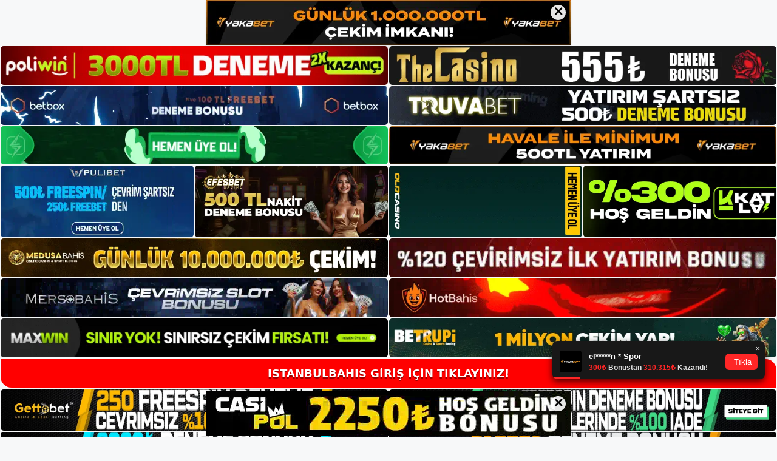

--- FILE ---
content_type: text/html; charset=UTF-8
request_url: https://istanbulbahisadres.com/istanbulbahis-uyelik-kayit-ol/
body_size: 19353
content:
<!DOCTYPE html>
<html lang="tr">
<head>
	<meta name="google-site-verification" content="w1oSk6vFKHdYhKlS-MImtTFkH_lpLmIUlcEvvrXX1yk" />
	<meta charset="UTF-8">
	<meta name='robots' content='index, follow, max-image-preview:large, max-snippet:-1, max-video-preview:-1' />
<meta name="generator" content="Bu sitenin AMP ve CDN (İç Link) kurulumu NGY tarafından yapılmıştır."/><meta name="viewport" content="width=device-width, initial-scale=1">
	<!-- This site is optimized with the Yoast SEO plugin v23.5 - https://yoast.com/wordpress/plugins/seo/ -->
	<title>İstanbulbahis Üyelik Kayıt Ol - İstanbulbahis Adresi</title>
	<meta name="description" content="İstanbulbahis Üyelik Kayıt Ol tuğunuzda ise “şifremi unuttum” bağlantısı üzerinden e-posta adresinize şifre sıfırlama urli isteyebi" />
	<link rel="canonical" href="https://istanbulbahisadres.com/istanbulbahis-uyelik-kayit-ol/" />
	<meta property="og:locale" content="tr_TR" />
	<meta property="og:type" content="article" />
	<meta property="og:title" content="İstanbulbahis Üyelik Kayıt Ol - İstanbulbahis Adresi" />
	<meta property="og:description" content="İstanbulbahis Üyelik Kayıt Ol tuğunuzda ise “şifremi unuttum” bağlantısı üzerinden e-posta adresinize şifre sıfırlama urli isteyebi" />
	<meta property="og:url" content="https://istanbulbahisadres.com/istanbulbahis-uyelik-kayit-ol/" />
	<meta property="og:site_name" content="İstanbulbahis Adresi" />
	<meta property="article:published_time" content="2022-01-25T16:00:42+00:00" />
	<meta property="article:modified_time" content="2022-01-25T07:37:01+00:00" />
	<meta property="og:image" content="https://istanbulbahisadres.com/wp-content/uploads/2022/01/istanbulbahis-Uyelik-Kayit-Ol.jpg" />
	<meta property="og:image:width" content="1366" />
	<meta property="og:image:height" content="768" />
	<meta property="og:image:type" content="image/jpeg" />
	<meta name="author" content="istanbulbahis" />
	<meta name="twitter:card" content="summary_large_image" />
	<meta name="twitter:label1" content="Yazan:" />
	<meta name="twitter:data1" content="istanbulbahis" />
	<meta name="twitter:label2" content="Tahmini okuma süresi" />
	<meta name="twitter:data2" content="4 dakika" />
	<script type="application/ld+json" class="yoast-schema-graph">{"@context":"https://schema.org","@graph":[{"@type":"Article","@id":"https://istanbulbahisadres.com/istanbulbahis-uyelik-kayit-ol/#article","isPartOf":{"@id":"https://istanbulbahisadres.com/istanbulbahis-uyelik-kayit-ol/"},"author":{"name":"istanbulbahis","@id":"https://istanbulbahisadres.com/#/schema/person/8db78705ce5c2b391568a3f5867844d6"},"headline":"İstanbulbahis Üyelik Kayıt Ol","datePublished":"2022-01-25T16:00:42+00:00","dateModified":"2022-01-25T07:37:01+00:00","mainEntityOfPage":{"@id":"https://istanbulbahisadres.com/istanbulbahis-uyelik-kayit-ol/"},"wordCount":869,"commentCount":0,"publisher":{"@id":"https://istanbulbahisadres.com/#/schema/person/a3ee21bf6f5b11565e7e0a02cdab3963"},"image":{"@id":"https://istanbulbahisadres.com/istanbulbahis-uyelik-kayit-ol/#primaryimage"},"thumbnailUrl":"https://istanbulbahisadres.com/wp-content/uploads/2022/01/istanbulbahis-Uyelik-Kayit-Ol.jpg","keywords":["İstanbulbahis canlı casino","İstanbulbahis canlı destek","İstanbulbahis gerçek adresi","İstanbulbahis güncel giriş","İstanbulbahis yeni güncel giriş"],"articleSection":["İstanbulbahis"],"inLanguage":"tr","potentialAction":[{"@type":"CommentAction","name":"Comment","target":["https://istanbulbahisadres.com/istanbulbahis-uyelik-kayit-ol/#respond"]}]},{"@type":"WebPage","@id":"https://istanbulbahisadres.com/istanbulbahis-uyelik-kayit-ol/","url":"https://istanbulbahisadres.com/istanbulbahis-uyelik-kayit-ol/","name":"İstanbulbahis Üyelik Kayıt Ol - İstanbulbahis Adresi","isPartOf":{"@id":"https://istanbulbahisadres.com/#website"},"primaryImageOfPage":{"@id":"https://istanbulbahisadres.com/istanbulbahis-uyelik-kayit-ol/#primaryimage"},"image":{"@id":"https://istanbulbahisadres.com/istanbulbahis-uyelik-kayit-ol/#primaryimage"},"thumbnailUrl":"https://istanbulbahisadres.com/wp-content/uploads/2022/01/istanbulbahis-Uyelik-Kayit-Ol.jpg","datePublished":"2022-01-25T16:00:42+00:00","dateModified":"2022-01-25T07:37:01+00:00","description":"İstanbulbahis Üyelik Kayıt Ol tuğunuzda ise “şifremi unuttum” bağlantısı üzerinden e-posta adresinize şifre sıfırlama urli isteyebi","breadcrumb":{"@id":"https://istanbulbahisadres.com/istanbulbahis-uyelik-kayit-ol/#breadcrumb"},"inLanguage":"tr","potentialAction":[{"@type":"ReadAction","target":["https://istanbulbahisadres.com/istanbulbahis-uyelik-kayit-ol/"]}]},{"@type":"ImageObject","inLanguage":"tr","@id":"https://istanbulbahisadres.com/istanbulbahis-uyelik-kayit-ol/#primaryimage","url":"https://istanbulbahisadres.com/wp-content/uploads/2022/01/istanbulbahis-Uyelik-Kayit-Ol.jpg","contentUrl":"https://istanbulbahisadres.com/wp-content/uploads/2022/01/istanbulbahis-Uyelik-Kayit-Ol.jpg","width":1366,"height":768,"caption":"İstanbulbahis üyelik aktivasyonu için e-posta aktivasyonu sonrasında sitenin üstünlüklerinden yararlanmaya başlayabilirsiniz."},{"@type":"BreadcrumbList","@id":"https://istanbulbahisadres.com/istanbulbahis-uyelik-kayit-ol/#breadcrumb","itemListElement":[{"@type":"ListItem","position":1,"name":"Ana sayfa","item":"https://istanbulbahisadres.com/"},{"@type":"ListItem","position":2,"name":"İstanbulbahis Üyelik Kayıt Ol"}]},{"@type":"WebSite","@id":"https://istanbulbahisadres.com/#website","url":"https://istanbulbahisadres.com/","name":"İstanbulbahis Adresi","description":"istanbulbahis kayıt ve giriş adresleri","publisher":{"@id":"https://istanbulbahisadres.com/#/schema/person/a3ee21bf6f5b11565e7e0a02cdab3963"},"potentialAction":[{"@type":"SearchAction","target":{"@type":"EntryPoint","urlTemplate":"https://istanbulbahisadres.com/?s={search_term_string}"},"query-input":{"@type":"PropertyValueSpecification","valueRequired":true,"valueName":"search_term_string"}}],"inLanguage":"tr"},{"@type":["Person","Organization"],"@id":"https://istanbulbahisadres.com/#/schema/person/a3ee21bf6f5b11565e7e0a02cdab3963","name":"istanbulbahis","image":{"@type":"ImageObject","inLanguage":"tr","@id":"https://istanbulbahisadres.com/#/schema/person/image/","url":"https://istanbulbahisadres.com/wp-content/uploads/2022/03/cropped-istanbulbahis-en-rahat-futbol-bahis-sitesi.jpg","contentUrl":"https://istanbulbahisadres.com/wp-content/uploads/2022/03/cropped-istanbulbahis-en-rahat-futbol-bahis-sitesi.jpg","width":449,"height":149,"caption":"istanbulbahis"},"logo":{"@id":"https://istanbulbahisadres.com/#/schema/person/image/"}},{"@type":"Person","@id":"https://istanbulbahisadres.com/#/schema/person/8db78705ce5c2b391568a3f5867844d6","name":"istanbulbahis","image":{"@type":"ImageObject","inLanguage":"tr","@id":"https://istanbulbahisadres.com/#/schema/person/image/","url":"https://secure.gravatar.com/avatar/154714f30640dd192c534531ca6c67a4?s=96&d=mm&r=g","contentUrl":"https://secure.gravatar.com/avatar/154714f30640dd192c534531ca6c67a4?s=96&d=mm&r=g","caption":"istanbulbahis"}}]}</script>
	<!-- / Yoast SEO plugin. -->


<link rel="alternate" type="application/rss+xml" title="İstanbulbahis Adresi &raquo; akışı" href="https://istanbulbahisadres.com/feed/" />
<link rel="alternate" type="application/rss+xml" title="İstanbulbahis Adresi &raquo; yorum akışı" href="https://istanbulbahisadres.com/comments/feed/" />
<link rel="alternate" type="application/rss+xml" title="İstanbulbahis Adresi &raquo; İstanbulbahis Üyelik Kayıt Ol yorum akışı" href="https://istanbulbahisadres.com/istanbulbahis-uyelik-kayit-ol/feed/" />
<script>
window._wpemojiSettings = {"baseUrl":"https:\/\/s.w.org\/images\/core\/emoji\/14.0.0\/72x72\/","ext":".png","svgUrl":"https:\/\/s.w.org\/images\/core\/emoji\/14.0.0\/svg\/","svgExt":".svg","source":{"concatemoji":"https:\/\/istanbulbahisadres.com\/wp-includes\/js\/wp-emoji-release.min.js?ver=6.4.7"}};
/*! This file is auto-generated */
!function(i,n){var o,s,e;function c(e){try{var t={supportTests:e,timestamp:(new Date).valueOf()};sessionStorage.setItem(o,JSON.stringify(t))}catch(e){}}function p(e,t,n){e.clearRect(0,0,e.canvas.width,e.canvas.height),e.fillText(t,0,0);var t=new Uint32Array(e.getImageData(0,0,e.canvas.width,e.canvas.height).data),r=(e.clearRect(0,0,e.canvas.width,e.canvas.height),e.fillText(n,0,0),new Uint32Array(e.getImageData(0,0,e.canvas.width,e.canvas.height).data));return t.every(function(e,t){return e===r[t]})}function u(e,t,n){switch(t){case"flag":return n(e,"\ud83c\udff3\ufe0f\u200d\u26a7\ufe0f","\ud83c\udff3\ufe0f\u200b\u26a7\ufe0f")?!1:!n(e,"\ud83c\uddfa\ud83c\uddf3","\ud83c\uddfa\u200b\ud83c\uddf3")&&!n(e,"\ud83c\udff4\udb40\udc67\udb40\udc62\udb40\udc65\udb40\udc6e\udb40\udc67\udb40\udc7f","\ud83c\udff4\u200b\udb40\udc67\u200b\udb40\udc62\u200b\udb40\udc65\u200b\udb40\udc6e\u200b\udb40\udc67\u200b\udb40\udc7f");case"emoji":return!n(e,"\ud83e\udef1\ud83c\udffb\u200d\ud83e\udef2\ud83c\udfff","\ud83e\udef1\ud83c\udffb\u200b\ud83e\udef2\ud83c\udfff")}return!1}function f(e,t,n){var r="undefined"!=typeof WorkerGlobalScope&&self instanceof WorkerGlobalScope?new OffscreenCanvas(300,150):i.createElement("canvas"),a=r.getContext("2d",{willReadFrequently:!0}),o=(a.textBaseline="top",a.font="600 32px Arial",{});return e.forEach(function(e){o[e]=t(a,e,n)}),o}function t(e){var t=i.createElement("script");t.src=e,t.defer=!0,i.head.appendChild(t)}"undefined"!=typeof Promise&&(o="wpEmojiSettingsSupports",s=["flag","emoji"],n.supports={everything:!0,everythingExceptFlag:!0},e=new Promise(function(e){i.addEventListener("DOMContentLoaded",e,{once:!0})}),new Promise(function(t){var n=function(){try{var e=JSON.parse(sessionStorage.getItem(o));if("object"==typeof e&&"number"==typeof e.timestamp&&(new Date).valueOf()<e.timestamp+604800&&"object"==typeof e.supportTests)return e.supportTests}catch(e){}return null}();if(!n){if("undefined"!=typeof Worker&&"undefined"!=typeof OffscreenCanvas&&"undefined"!=typeof URL&&URL.createObjectURL&&"undefined"!=typeof Blob)try{var e="postMessage("+f.toString()+"("+[JSON.stringify(s),u.toString(),p.toString()].join(",")+"));",r=new Blob([e],{type:"text/javascript"}),a=new Worker(URL.createObjectURL(r),{name:"wpTestEmojiSupports"});return void(a.onmessage=function(e){c(n=e.data),a.terminate(),t(n)})}catch(e){}c(n=f(s,u,p))}t(n)}).then(function(e){for(var t in e)n.supports[t]=e[t],n.supports.everything=n.supports.everything&&n.supports[t],"flag"!==t&&(n.supports.everythingExceptFlag=n.supports.everythingExceptFlag&&n.supports[t]);n.supports.everythingExceptFlag=n.supports.everythingExceptFlag&&!n.supports.flag,n.DOMReady=!1,n.readyCallback=function(){n.DOMReady=!0}}).then(function(){return e}).then(function(){var e;n.supports.everything||(n.readyCallback(),(e=n.source||{}).concatemoji?t(e.concatemoji):e.wpemoji&&e.twemoji&&(t(e.twemoji),t(e.wpemoji)))}))}((window,document),window._wpemojiSettings);
</script>
<style id='wp-emoji-styles-inline-css'>

	img.wp-smiley, img.emoji {
		display: inline !important;
		border: none !important;
		box-shadow: none !important;
		height: 1em !important;
		width: 1em !important;
		margin: 0 0.07em !important;
		vertical-align: -0.1em !important;
		background: none !important;
		padding: 0 !important;
	}
</style>
<link rel='stylesheet' id='wp-block-library-css' href='https://istanbulbahisadres.com/wp-includes/css/dist/block-library/style.min.css?ver=6.4.7' media='all' />
<style id='classic-theme-styles-inline-css'>
/*! This file is auto-generated */
.wp-block-button__link{color:#fff;background-color:#32373c;border-radius:9999px;box-shadow:none;text-decoration:none;padding:calc(.667em + 2px) calc(1.333em + 2px);font-size:1.125em}.wp-block-file__button{background:#32373c;color:#fff;text-decoration:none}
</style>
<style id='global-styles-inline-css'>
body{--wp--preset--color--black: #000000;--wp--preset--color--cyan-bluish-gray: #abb8c3;--wp--preset--color--white: #ffffff;--wp--preset--color--pale-pink: #f78da7;--wp--preset--color--vivid-red: #cf2e2e;--wp--preset--color--luminous-vivid-orange: #ff6900;--wp--preset--color--luminous-vivid-amber: #fcb900;--wp--preset--color--light-green-cyan: #7bdcb5;--wp--preset--color--vivid-green-cyan: #00d084;--wp--preset--color--pale-cyan-blue: #8ed1fc;--wp--preset--color--vivid-cyan-blue: #0693e3;--wp--preset--color--vivid-purple: #9b51e0;--wp--preset--color--contrast: var(--contrast);--wp--preset--color--contrast-2: var(--contrast-2);--wp--preset--color--contrast-3: var(--contrast-3);--wp--preset--color--base: var(--base);--wp--preset--color--base-2: var(--base-2);--wp--preset--color--base-3: var(--base-3);--wp--preset--color--accent: var(--accent);--wp--preset--gradient--vivid-cyan-blue-to-vivid-purple: linear-gradient(135deg,rgba(6,147,227,1) 0%,rgb(155,81,224) 100%);--wp--preset--gradient--light-green-cyan-to-vivid-green-cyan: linear-gradient(135deg,rgb(122,220,180) 0%,rgb(0,208,130) 100%);--wp--preset--gradient--luminous-vivid-amber-to-luminous-vivid-orange: linear-gradient(135deg,rgba(252,185,0,1) 0%,rgba(255,105,0,1) 100%);--wp--preset--gradient--luminous-vivid-orange-to-vivid-red: linear-gradient(135deg,rgba(255,105,0,1) 0%,rgb(207,46,46) 100%);--wp--preset--gradient--very-light-gray-to-cyan-bluish-gray: linear-gradient(135deg,rgb(238,238,238) 0%,rgb(169,184,195) 100%);--wp--preset--gradient--cool-to-warm-spectrum: linear-gradient(135deg,rgb(74,234,220) 0%,rgb(151,120,209) 20%,rgb(207,42,186) 40%,rgb(238,44,130) 60%,rgb(251,105,98) 80%,rgb(254,248,76) 100%);--wp--preset--gradient--blush-light-purple: linear-gradient(135deg,rgb(255,206,236) 0%,rgb(152,150,240) 100%);--wp--preset--gradient--blush-bordeaux: linear-gradient(135deg,rgb(254,205,165) 0%,rgb(254,45,45) 50%,rgb(107,0,62) 100%);--wp--preset--gradient--luminous-dusk: linear-gradient(135deg,rgb(255,203,112) 0%,rgb(199,81,192) 50%,rgb(65,88,208) 100%);--wp--preset--gradient--pale-ocean: linear-gradient(135deg,rgb(255,245,203) 0%,rgb(182,227,212) 50%,rgb(51,167,181) 100%);--wp--preset--gradient--electric-grass: linear-gradient(135deg,rgb(202,248,128) 0%,rgb(113,206,126) 100%);--wp--preset--gradient--midnight: linear-gradient(135deg,rgb(2,3,129) 0%,rgb(40,116,252) 100%);--wp--preset--font-size--small: 13px;--wp--preset--font-size--medium: 20px;--wp--preset--font-size--large: 36px;--wp--preset--font-size--x-large: 42px;--wp--preset--spacing--20: 0.44rem;--wp--preset--spacing--30: 0.67rem;--wp--preset--spacing--40: 1rem;--wp--preset--spacing--50: 1.5rem;--wp--preset--spacing--60: 2.25rem;--wp--preset--spacing--70: 3.38rem;--wp--preset--spacing--80: 5.06rem;--wp--preset--shadow--natural: 6px 6px 9px rgba(0, 0, 0, 0.2);--wp--preset--shadow--deep: 12px 12px 50px rgba(0, 0, 0, 0.4);--wp--preset--shadow--sharp: 6px 6px 0px rgba(0, 0, 0, 0.2);--wp--preset--shadow--outlined: 6px 6px 0px -3px rgba(255, 255, 255, 1), 6px 6px rgba(0, 0, 0, 1);--wp--preset--shadow--crisp: 6px 6px 0px rgba(0, 0, 0, 1);}:where(.is-layout-flex){gap: 0.5em;}:where(.is-layout-grid){gap: 0.5em;}body .is-layout-flow > .alignleft{float: left;margin-inline-start: 0;margin-inline-end: 2em;}body .is-layout-flow > .alignright{float: right;margin-inline-start: 2em;margin-inline-end: 0;}body .is-layout-flow > .aligncenter{margin-left: auto !important;margin-right: auto !important;}body .is-layout-constrained > .alignleft{float: left;margin-inline-start: 0;margin-inline-end: 2em;}body .is-layout-constrained > .alignright{float: right;margin-inline-start: 2em;margin-inline-end: 0;}body .is-layout-constrained > .aligncenter{margin-left: auto !important;margin-right: auto !important;}body .is-layout-constrained > :where(:not(.alignleft):not(.alignright):not(.alignfull)){max-width: var(--wp--style--global--content-size);margin-left: auto !important;margin-right: auto !important;}body .is-layout-constrained > .alignwide{max-width: var(--wp--style--global--wide-size);}body .is-layout-flex{display: flex;}body .is-layout-flex{flex-wrap: wrap;align-items: center;}body .is-layout-flex > *{margin: 0;}body .is-layout-grid{display: grid;}body .is-layout-grid > *{margin: 0;}:where(.wp-block-columns.is-layout-flex){gap: 2em;}:where(.wp-block-columns.is-layout-grid){gap: 2em;}:where(.wp-block-post-template.is-layout-flex){gap: 1.25em;}:where(.wp-block-post-template.is-layout-grid){gap: 1.25em;}.has-black-color{color: var(--wp--preset--color--black) !important;}.has-cyan-bluish-gray-color{color: var(--wp--preset--color--cyan-bluish-gray) !important;}.has-white-color{color: var(--wp--preset--color--white) !important;}.has-pale-pink-color{color: var(--wp--preset--color--pale-pink) !important;}.has-vivid-red-color{color: var(--wp--preset--color--vivid-red) !important;}.has-luminous-vivid-orange-color{color: var(--wp--preset--color--luminous-vivid-orange) !important;}.has-luminous-vivid-amber-color{color: var(--wp--preset--color--luminous-vivid-amber) !important;}.has-light-green-cyan-color{color: var(--wp--preset--color--light-green-cyan) !important;}.has-vivid-green-cyan-color{color: var(--wp--preset--color--vivid-green-cyan) !important;}.has-pale-cyan-blue-color{color: var(--wp--preset--color--pale-cyan-blue) !important;}.has-vivid-cyan-blue-color{color: var(--wp--preset--color--vivid-cyan-blue) !important;}.has-vivid-purple-color{color: var(--wp--preset--color--vivid-purple) !important;}.has-black-background-color{background-color: var(--wp--preset--color--black) !important;}.has-cyan-bluish-gray-background-color{background-color: var(--wp--preset--color--cyan-bluish-gray) !important;}.has-white-background-color{background-color: var(--wp--preset--color--white) !important;}.has-pale-pink-background-color{background-color: var(--wp--preset--color--pale-pink) !important;}.has-vivid-red-background-color{background-color: var(--wp--preset--color--vivid-red) !important;}.has-luminous-vivid-orange-background-color{background-color: var(--wp--preset--color--luminous-vivid-orange) !important;}.has-luminous-vivid-amber-background-color{background-color: var(--wp--preset--color--luminous-vivid-amber) !important;}.has-light-green-cyan-background-color{background-color: var(--wp--preset--color--light-green-cyan) !important;}.has-vivid-green-cyan-background-color{background-color: var(--wp--preset--color--vivid-green-cyan) !important;}.has-pale-cyan-blue-background-color{background-color: var(--wp--preset--color--pale-cyan-blue) !important;}.has-vivid-cyan-blue-background-color{background-color: var(--wp--preset--color--vivid-cyan-blue) !important;}.has-vivid-purple-background-color{background-color: var(--wp--preset--color--vivid-purple) !important;}.has-black-border-color{border-color: var(--wp--preset--color--black) !important;}.has-cyan-bluish-gray-border-color{border-color: var(--wp--preset--color--cyan-bluish-gray) !important;}.has-white-border-color{border-color: var(--wp--preset--color--white) !important;}.has-pale-pink-border-color{border-color: var(--wp--preset--color--pale-pink) !important;}.has-vivid-red-border-color{border-color: var(--wp--preset--color--vivid-red) !important;}.has-luminous-vivid-orange-border-color{border-color: var(--wp--preset--color--luminous-vivid-orange) !important;}.has-luminous-vivid-amber-border-color{border-color: var(--wp--preset--color--luminous-vivid-amber) !important;}.has-light-green-cyan-border-color{border-color: var(--wp--preset--color--light-green-cyan) !important;}.has-vivid-green-cyan-border-color{border-color: var(--wp--preset--color--vivid-green-cyan) !important;}.has-pale-cyan-blue-border-color{border-color: var(--wp--preset--color--pale-cyan-blue) !important;}.has-vivid-cyan-blue-border-color{border-color: var(--wp--preset--color--vivid-cyan-blue) !important;}.has-vivid-purple-border-color{border-color: var(--wp--preset--color--vivid-purple) !important;}.has-vivid-cyan-blue-to-vivid-purple-gradient-background{background: var(--wp--preset--gradient--vivid-cyan-blue-to-vivid-purple) !important;}.has-light-green-cyan-to-vivid-green-cyan-gradient-background{background: var(--wp--preset--gradient--light-green-cyan-to-vivid-green-cyan) !important;}.has-luminous-vivid-amber-to-luminous-vivid-orange-gradient-background{background: var(--wp--preset--gradient--luminous-vivid-amber-to-luminous-vivid-orange) !important;}.has-luminous-vivid-orange-to-vivid-red-gradient-background{background: var(--wp--preset--gradient--luminous-vivid-orange-to-vivid-red) !important;}.has-very-light-gray-to-cyan-bluish-gray-gradient-background{background: var(--wp--preset--gradient--very-light-gray-to-cyan-bluish-gray) !important;}.has-cool-to-warm-spectrum-gradient-background{background: var(--wp--preset--gradient--cool-to-warm-spectrum) !important;}.has-blush-light-purple-gradient-background{background: var(--wp--preset--gradient--blush-light-purple) !important;}.has-blush-bordeaux-gradient-background{background: var(--wp--preset--gradient--blush-bordeaux) !important;}.has-luminous-dusk-gradient-background{background: var(--wp--preset--gradient--luminous-dusk) !important;}.has-pale-ocean-gradient-background{background: var(--wp--preset--gradient--pale-ocean) !important;}.has-electric-grass-gradient-background{background: var(--wp--preset--gradient--electric-grass) !important;}.has-midnight-gradient-background{background: var(--wp--preset--gradient--midnight) !important;}.has-small-font-size{font-size: var(--wp--preset--font-size--small) !important;}.has-medium-font-size{font-size: var(--wp--preset--font-size--medium) !important;}.has-large-font-size{font-size: var(--wp--preset--font-size--large) !important;}.has-x-large-font-size{font-size: var(--wp--preset--font-size--x-large) !important;}
.wp-block-navigation a:where(:not(.wp-element-button)){color: inherit;}
:where(.wp-block-post-template.is-layout-flex){gap: 1.25em;}:where(.wp-block-post-template.is-layout-grid){gap: 1.25em;}
:where(.wp-block-columns.is-layout-flex){gap: 2em;}:where(.wp-block-columns.is-layout-grid){gap: 2em;}
.wp-block-pullquote{font-size: 1.5em;line-height: 1.6;}
</style>
<link rel='stylesheet' id='generate-comments-css' href='https://istanbulbahisadres.com/wp-content/themes/generatepress/assets/css/components/comments.min.css?ver=3.3.0' media='all' />
<link rel='stylesheet' id='generate-style-css' href='https://istanbulbahisadres.com/wp-content/themes/generatepress/assets/css/main.min.css?ver=3.3.0' media='all' />
<style id='generate-style-inline-css'>
body{background-color:var(--base-2);color:var(--contrast);}a{color:var(--accent);}a{text-decoration:underline;}.entry-title a, .site-branding a, a.button, .wp-block-button__link, .main-navigation a{text-decoration:none;}a:hover, a:focus, a:active{color:var(--contrast);}.wp-block-group__inner-container{max-width:1200px;margin-left:auto;margin-right:auto;}.site-header .header-image{width:250px;}:root{--contrast:#222222;--contrast-2:#575760;--contrast-3:#b2b2be;--base:#f0f0f0;--base-2:#f7f8f9;--base-3:#ffffff;--accent:#1e73be;}:root .has-contrast-color{color:var(--contrast);}:root .has-contrast-background-color{background-color:var(--contrast);}:root .has-contrast-2-color{color:var(--contrast-2);}:root .has-contrast-2-background-color{background-color:var(--contrast-2);}:root .has-contrast-3-color{color:var(--contrast-3);}:root .has-contrast-3-background-color{background-color:var(--contrast-3);}:root .has-base-color{color:var(--base);}:root .has-base-background-color{background-color:var(--base);}:root .has-base-2-color{color:var(--base-2);}:root .has-base-2-background-color{background-color:var(--base-2);}:root .has-base-3-color{color:var(--base-3);}:root .has-base-3-background-color{background-color:var(--base-3);}:root .has-accent-color{color:var(--accent);}:root .has-accent-background-color{background-color:var(--accent);}.top-bar{background-color:#636363;color:#ffffff;}.top-bar a{color:#ffffff;}.top-bar a:hover{color:#303030;}.site-header{background-color:var(--base-3);}.main-title a,.main-title a:hover{color:var(--contrast);}.site-description{color:var(--contrast-2);}.mobile-menu-control-wrapper .menu-toggle,.mobile-menu-control-wrapper .menu-toggle:hover,.mobile-menu-control-wrapper .menu-toggle:focus,.has-inline-mobile-toggle #site-navigation.toggled{background-color:rgba(0, 0, 0, 0.02);}.main-navigation,.main-navigation ul ul{background-color:var(--base-3);}.main-navigation .main-nav ul li a, .main-navigation .menu-toggle, .main-navigation .menu-bar-items{color:var(--contrast);}.main-navigation .main-nav ul li:not([class*="current-menu-"]):hover > a, .main-navigation .main-nav ul li:not([class*="current-menu-"]):focus > a, .main-navigation .main-nav ul li.sfHover:not([class*="current-menu-"]) > a, .main-navigation .menu-bar-item:hover > a, .main-navigation .menu-bar-item.sfHover > a{color:var(--accent);}button.menu-toggle:hover,button.menu-toggle:focus{color:var(--contrast);}.main-navigation .main-nav ul li[class*="current-menu-"] > a{color:var(--accent);}.navigation-search input[type="search"],.navigation-search input[type="search"]:active, .navigation-search input[type="search"]:focus, .main-navigation .main-nav ul li.search-item.active > a, .main-navigation .menu-bar-items .search-item.active > a{color:var(--accent);}.main-navigation ul ul{background-color:var(--base);}.separate-containers .inside-article, .separate-containers .comments-area, .separate-containers .page-header, .one-container .container, .separate-containers .paging-navigation, .inside-page-header{background-color:var(--base-3);}.entry-title a{color:var(--contrast);}.entry-title a:hover{color:var(--contrast-2);}.entry-meta{color:var(--contrast-2);}.sidebar .widget{background-color:var(--base-3);}.footer-widgets{background-color:var(--base-3);}.site-info{background-color:var(--base-3);}input[type="text"],input[type="email"],input[type="url"],input[type="password"],input[type="search"],input[type="tel"],input[type="number"],textarea,select{color:var(--contrast);background-color:var(--base-2);border-color:var(--base);}input[type="text"]:focus,input[type="email"]:focus,input[type="url"]:focus,input[type="password"]:focus,input[type="search"]:focus,input[type="tel"]:focus,input[type="number"]:focus,textarea:focus,select:focus{color:var(--contrast);background-color:var(--base-2);border-color:var(--contrast-3);}button,html input[type="button"],input[type="reset"],input[type="submit"],a.button,a.wp-block-button__link:not(.has-background){color:#ffffff;background-color:#55555e;}button:hover,html input[type="button"]:hover,input[type="reset"]:hover,input[type="submit"]:hover,a.button:hover,button:focus,html input[type="button"]:focus,input[type="reset"]:focus,input[type="submit"]:focus,a.button:focus,a.wp-block-button__link:not(.has-background):active,a.wp-block-button__link:not(.has-background):focus,a.wp-block-button__link:not(.has-background):hover{color:#ffffff;background-color:#3f4047;}a.generate-back-to-top{background-color:rgba( 0,0,0,0.4 );color:#ffffff;}a.generate-back-to-top:hover,a.generate-back-to-top:focus{background-color:rgba( 0,0,0,0.6 );color:#ffffff;}:root{--gp-search-modal-bg-color:var(--base-3);--gp-search-modal-text-color:var(--contrast);--gp-search-modal-overlay-bg-color:rgba(0,0,0,0.2);}@media (max-width:768px){.main-navigation .menu-bar-item:hover > a, .main-navigation .menu-bar-item.sfHover > a{background:none;color:var(--contrast);}}.nav-below-header .main-navigation .inside-navigation.grid-container, .nav-above-header .main-navigation .inside-navigation.grid-container{padding:0px 20px 0px 20px;}.site-main .wp-block-group__inner-container{padding:40px;}.separate-containers .paging-navigation{padding-top:20px;padding-bottom:20px;}.entry-content .alignwide, body:not(.no-sidebar) .entry-content .alignfull{margin-left:-40px;width:calc(100% + 80px);max-width:calc(100% + 80px);}.rtl .menu-item-has-children .dropdown-menu-toggle{padding-left:20px;}.rtl .main-navigation .main-nav ul li.menu-item-has-children > a{padding-right:20px;}@media (max-width:768px){.separate-containers .inside-article, .separate-containers .comments-area, .separate-containers .page-header, .separate-containers .paging-navigation, .one-container .site-content, .inside-page-header{padding:30px;}.site-main .wp-block-group__inner-container{padding:30px;}.inside-top-bar{padding-right:30px;padding-left:30px;}.inside-header{padding-right:30px;padding-left:30px;}.widget-area .widget{padding-top:30px;padding-right:30px;padding-bottom:30px;padding-left:30px;}.footer-widgets-container{padding-top:30px;padding-right:30px;padding-bottom:30px;padding-left:30px;}.inside-site-info{padding-right:30px;padding-left:30px;}.entry-content .alignwide, body:not(.no-sidebar) .entry-content .alignfull{margin-left:-30px;width:calc(100% + 60px);max-width:calc(100% + 60px);}.one-container .site-main .paging-navigation{margin-bottom:20px;}}/* End cached CSS */.is-right-sidebar{width:30%;}.is-left-sidebar{width:30%;}.site-content .content-area{width:70%;}@media (max-width:768px){.main-navigation .menu-toggle,.sidebar-nav-mobile:not(#sticky-placeholder){display:block;}.main-navigation ul,.gen-sidebar-nav,.main-navigation:not(.slideout-navigation):not(.toggled) .main-nav > ul,.has-inline-mobile-toggle #site-navigation .inside-navigation > *:not(.navigation-search):not(.main-nav){display:none;}.nav-align-right .inside-navigation,.nav-align-center .inside-navigation{justify-content:space-between;}.has-inline-mobile-toggle .mobile-menu-control-wrapper{display:flex;flex-wrap:wrap;}.has-inline-mobile-toggle .inside-header{flex-direction:row;text-align:left;flex-wrap:wrap;}.has-inline-mobile-toggle .header-widget,.has-inline-mobile-toggle #site-navigation{flex-basis:100%;}.nav-float-left .has-inline-mobile-toggle #site-navigation{order:10;}}
</style>
<link rel="https://api.w.org/" href="https://istanbulbahisadres.com/wp-json/" /><link rel="alternate" type="application/json" href="https://istanbulbahisadres.com/wp-json/wp/v2/posts/2185" /><link rel="EditURI" type="application/rsd+xml" title="RSD" href="https://istanbulbahisadres.com/xmlrpc.php?rsd" />
<meta name="generator" content="WordPress 6.4.7" />
<link rel='shortlink' href='https://istanbulbahisadres.com/?p=2185' />
<link rel="alternate" type="application/json+oembed" href="https://istanbulbahisadres.com/wp-json/oembed/1.0/embed?url=https%3A%2F%2Fistanbulbahisadres.com%2Fistanbulbahis-uyelik-kayit-ol%2F" />
<link rel="alternate" type="text/xml+oembed" href="https://istanbulbahisadres.com/wp-json/oembed/1.0/embed?url=https%3A%2F%2Fistanbulbahisadres.com%2Fistanbulbahis-uyelik-kayit-ol%2F&#038;format=xml" />
<link rel="pingback" href="https://istanbulbahisadres.com/xmlrpc.php">
<link rel="amphtml" href="https://istanbulbahisadrescom.seoponox.com/istanbulbahis-uyelik-kayit-ol/amp/"><link rel="icon" href="https://istanbulbahisadres.com/wp-content/uploads/2020/04/cropped-Screenshot_4-150x150.png" sizes="32x32" />
<link rel="icon" href="https://istanbulbahisadres.com/wp-content/uploads/2020/04/cropped-Screenshot_4-300x300.png" sizes="192x192" />
<link rel="apple-touch-icon" href="https://istanbulbahisadres.com/wp-content/uploads/2020/04/cropped-Screenshot_4-300x300.png" />
<meta name="msapplication-TileImage" content="https://istanbulbahisadres.com/wp-content/uploads/2020/04/cropped-Screenshot_4-300x300.png" />
		<style id="wp-custom-css">
			.comment-form #url{
	display:none;
}		</style>
			<head>

    <meta charset="UTF-8">
    <meta name="viewport"
          content="width=device-width, user-scalable=no, initial-scale=1.0, maximum-scale=1.0, minimum-scale=1.0">
    <meta http-equiv="X-UA-Compatible" content="ie=edge">
    </head>



<style>

    .footer iframe{
        position:fixed;
        bottom:0;
        z-index:9999;
          
      }
      
  .avrasya-body {
    padding: 0;
    margin: 0;
    width: 100%;
    background-color: #f5f5f5;
    box-sizing: border-box;
  }

  .avrasya-footer-notifi iframe {
    position: fixed;
    bottom: 0;
    z-index: 9999999;
  }

  .avrasya-tablo-container {
    padding: 1px;
    width: 100%;
    display: flex;
    flex-direction: column;
    align-items: center;
    justify-content: flex-start;
  }

  .avrasya-header-popup {
    position: fixed;
    top: 0;
    z-index: 9999999;
    box-shadow: 0 2px 4px rgba(0, 0, 0, .1);
  }

  .avrasya-header-popup-content {
    margin: 0 auto;
  }

  .avrasya-header-popup-content img {
    width: 100%;
    object-fit: contain;
  }

  .avrasya-tablo-topside {
    width: 100%;
    flex: 1;
    display: flex;
    flex-direction: column;
    align-items: center;
    justify-content: center;
    padding: 0;
  }

  .avrasya-avrasya-tablo-topcard-continer,
  .avrasya-avrasya-tablo-card-continer,
  .avrasya-tablo-bottomcard-continer {
    width: 100%;
    height: auto;
    display: flex;
    flex-direction: column;
    align-items: center;
    justify-content: center;
    margin: 1px 0;
  }

  .avrasya-tablo-topcard,
  .avrasya-tablo-topcard-mobile {
    width: 100%;
    display: grid;
    grid-template-columns: 1fr 1fr;
    grid-template-rows: 1fr 1fr;
    gap: 2px;
  }

  .avrasya-tablo-topcard-mobile {
    display: none;
  }

  .avrasya-tablo-card,
  .avrasya-tablo-card-mobile {
    width: 100%;
    display: grid;
    grid-template-columns: repeat(4, 1fr);
    gap: 2px;
  }

  .avrasya-tablo-card-mobile {
    display: none;
  }

  .avrasya-tablo-bottomcard,
  .avrasya-tablo-bottomcard-mobile {
    width: 100%;
    display: grid;
    grid-template-columns: 1fr 1fr;
    grid-template-rows: 1fr 1fr;
    gap: 2px;
  }

  .avrasya-tablo-bottomcard-mobile {
    display: none;
  }

  .avrasya-tablo-topcard a,
  .avrasya-tablo-topcard-mobile a,
  .avrasya-tablo-card a,
  .avrasya-tablo-card-mobile a,
  .avrasya-tablo-bottomcard a,
  .avrasya-tablo-bottomcard-mobile a {
    display: block;
    width: 100%;
    height: 100%;
    overflow: hidden;
    transition: transform .3s ease;
    background-color: #fff;
  }

  .avrasya-tablo-topcard a img,
  .avrasya-tablo-topcard-mobile a img,
  .avrasya-tablo-card a img,
  .avrasya-tablo-card-mobile a img,
  .avrasya-tablo-bottomcard a img,
  .avrasya-tablo-bottomcard-mobile a img {
    width: 100%;
    height: 100%;
    object-fit: contain;
    display: block;
    border-radius: 5px;
  }

  .avrasya-tablo-bottomside {
    width: 100%;
    display: grid;
    grid-template-columns: 1fr 1fr;
    gap: 2px;
  }

  .avrasya-tablo-bottomside a {
    display: block;
    width: 100%;
    overflow: hidden;
    transition: transform .3s ease;
    background-color: #fff;
  }

  .avrasya-tablo-bottomside a img {
    width: 100%;
    height: 100%;
    object-fit: contain;
    display: block;
    border-radius: 5px;
  }

  .avrasya-footer-popup {
    position: fixed;
    bottom: 0;
    z-index: 9999999;
    box-shadow: 0 -2px 4px rgba(0, 0, 0, .1);
    margin-top: auto;
  }

  .avrasya-footer-popup-content {
    margin: 0 auto;
    padding: 0;
  }

  .avrasya-footer-popup-content img {
    width: 100%;
    object-fit: contain;
  }

  .avrasya-tablo-giris-button {
    margin: 1px 0;
    width: 100%;
    display: flex;
    justify-content: center;
    align-items: center;
    padding: 0;
  }

  .avrasya-footer-popup-content-left {
    margin-bottom: -6px;
  }

  .avrasya-header-popup-content-left {
    margin-bottom: -6px;
  }

  .avrasya-tablo-giris-button a.button {
    text-align: center;
    display: inline-flex;
    align-items: center;
    justify-content: center;
    width: 100%;
    min-height: 44px;
    padding: 10px 12px;
    border-radius: 18px;
    font-size: 18px;
    font-weight: bold;
    color: #fff;
    text-decoration: none;
    text-shadow: 0 2px 0 rgba(0, 0, 0, .4);
    background: #ff0000 !important;
    margin: 1px 0px;

    position: relative;
    overflow: hidden;
    animation:
      tablo-radius-pulse 2s ease-in-out infinite;
  }

  @keyframes tablo-radius-pulse {
    0% {
      border-radius: 18px 0px 18px 0px;
    }

    25% {
      border-radius: 0px 18px 0px 18px;
    }

    50% {
      border-radius: 18px 0px 18px 0px;
    }

    75% {
      border-radius: 0px 18px 0px 18px;
    }

    100% {
      border-radius: 18px 0px 18px 0px;
    }
  }



  #close-top:checked~.avrasya-header-popup {
    display: none;
  }

  #close-bottom:checked~.avrasya-footer-popup {
    display: none;
  }

  .avrasya-tablo-banner-wrapper {
    position: relative;
  }

  .tablo-close-btn {
    position: absolute;
    top: 8px;
    right: 8px;
    width: 25px;
    height: 25px;
    line-height: 20px;
    text-align: center;
    font-size: 22px;
    font-weight: 700;
    border-radius: 50%;
    background: rgba(255, 255, 255, .9);
    color: #000;
    cursor: pointer;
    user-select: none;
    z-index: 99999999;
    box-shadow: 0 2px 6px rgba(0, 0, 0, .2);
  }

  .tablo-close-btn:hover,
  .tablo-close-btn:focus {
    outline: 2px solid rgba(255, 255, 255, .7);
  }

  .avrasya-tablo-bottomside-container {
    width: 100%;
    margin: 1px 0;
  }

  .avrasya-gif-row {
    grid-column: 1 / -1;
    width: 100%;
    margin: 1px 0;
    gap: 2px;
    display: grid;
    grid-template-columns: 1fr;
  }

  .avrasya-gif-row-mobile {
    display: none;
  }

  .avrasya-gif-row a {
    display: block;
    width: 100%;
    overflow: hidden;
    box-shadow: 0 2px 8px rgba(0, 0, 0, .1);
    transition: transform .3s ease;
    background-color: #fff;
  }

  .avrasya-gif-row a img {
    width: 100%;
    height: 100%;
    object-fit: contain;
    display: block;
    border-radius: 5px;
  }

  #close-top:checked~.avrasya-header-popup {
    display: none;
  }

  #close-top:checked~.header-spacer {
    display: none;
  }

  @media (min-width:600px) {

    .header-spacer {
      padding-bottom: 74px;
    }
  }

  @media (max-width: 1200px) {
    .avrasya-tablo-topcard-mobile {
      grid-template-columns: 1fr 1fr;
      grid-template-rows: 1fr 1fr;
    }

    .avrasya-tablo-card-mobile {
      grid-template-columns: repeat(4, 1fr);
    }

    .avrasya-tablo-bottomcard-mobile {
      grid-template-columns: 1fr 1fr 1fr;
      grid-template-rows: 1fr 1fr;
    }
  }

  @media (max-width: 900px) {
    .avrasya-gif-row {
      display: none;
    }

    .avrasya-gif-row-mobile {
      display: grid;
    }

    .avrasya-tablo-topcard-mobile,
    .avrasya-tablo-card-mobile,
    .avrasya-tablo-bottomcard-mobile {
      display: grid;
    }

    .avrasya-tablo-topcard,
    .avrasya-tablo-card,
    .avrasya-tablo-bottomcard {
      display: none;
    }

    .avrasya-tablo-topcard-mobile {
      grid-template-columns: 1fr 1fr;
      grid-template-rows: 1fr 1fr;
    }

    .avrasya-tablo-card-mobile {
      grid-template-columns: 1fr 1fr 1fr 1fr;
    }

    .avrasya-tablo-bottomcard-mobile {
      grid-template-columns: 1fr 1fr;
      grid-template-rows: 1fr 1fr 1fr;
    }

    .avrasya-tablo-bottomside {
      grid-template-columns: 1fr;
    }
  }

  @media (max-width:600px) {
    .header-spacer {
      width: 100%;
      aspect-ratio: var(--header-w, 600) / var(--header-h, 74);
    }
  }

  @media (max-width: 500px) {
    .avrasya-tablo-giris-button a.button {
      font-size: 15px;
    }

    .tablo-close-btn {
      width: 15px;
      height: 15px;
      font-size: 15px;
      line-height: 12px;
    }
  }

  @media (max-width: 400px) {
    .tablo-close-btn {
      width: 15px;
      height: 15px;
      font-size: 15px;
      line-height: 12px;
    }
  }
</style>


<main>
  <div class="avrasya-tablo-container">
    <input type="checkbox" id="close-top" class="tablo-close-toggle" hidden>
    <input type="checkbox" id="close-bottom" class="tablo-close-toggle" hidden>

          <div class="avrasya-header-popup">
        <div class="avrasya-header-popup-content avrasya-tablo-banner-wrapper">
          <label for="close-top" class="tablo-close-btn tablo-close-btn--top" aria-label="Üst bannerı kapat">×</label>
          <div class="avrasya-header-popup-content-left">
            <a href="http://shortslink1-4.com/headerbanner" rel="noopener">
              <img src="https://tabloproject1.com/tablo/uploads/banner/headerbanner.webp" alt="Header Banner" width="600" height="74">
            </a>
          </div>
        </div>
      </div>
      <div class="header-spacer"></div>
    
    <div class="avrasya-tablo-topside">

      <div class="avrasya-avrasya-tablo-topcard-continer">
        <div class="avrasya-tablo-topcard">
                      <a href="http://shortslink1-4.com/top1" rel="noopener">
              <img src="https://tabloproject1.com/tablo/uploads/gif/poliwinweb-banner.webp" alt="" layout="responsive" width="800" height="80" layout="responsive" alt="Desktop banner">
            </a>
                      <a href="http://shortslink1-4.com/top2" rel="noopener">
              <img src="https://tabloproject1.com/tablo/uploads/gif/thecasinoweb-banner.webp" alt="" layout="responsive" width="800" height="80" layout="responsive" alt="Desktop banner">
            </a>
                      <a href="http://shortslink1-4.com/top3" rel="noopener">
              <img src="https://tabloproject1.com/tablo/uploads/gif/betboxweb-banner.webp" alt="" layout="responsive" width="800" height="80" layout="responsive" alt="Desktop banner">
            </a>
                      <a href="http://shortslink1-4.com/top4" rel="noopener">
              <img src="https://tabloproject1.com/tablo/uploads/gif/truvabetweb-banner.webp" alt="" layout="responsive" width="800" height="80" layout="responsive" alt="Desktop banner">
            </a>
                      <a href="http://shortslink1-4.com/top5" rel="noopener">
              <img src="https://tabloproject1.com/tablo/uploads/gif/nitrobahisweb-banner.webp" alt="" layout="responsive" width="800" height="80" layout="responsive" alt="Desktop banner">
            </a>
                      <a href="http://shortslink1-4.com/top6" rel="noopener">
              <img src="https://tabloproject1.com/tablo/uploads/gif/yakabetweb-banner.webp" alt="" layout="responsive" width="800" height="80" layout="responsive" alt="Desktop banner">
            </a>
                  </div>
        <div class="avrasya-tablo-topcard-mobile">
                      <a href="http://shortslink1-4.com/top1" rel="noopener">
              <img src="https://tabloproject1.com/tablo/uploads/gif/poliwinmobil-banner.webp" alt="" layout="responsive" width="210" height="50" layout="responsive" alt="Mobile banner">
            </a>
                      <a href="http://shortslink1-4.com/top2" rel="noopener">
              <img src="https://tabloproject1.com/tablo/uploads/gif/thecasinomobil-banner.webp" alt="" layout="responsive" width="210" height="50" layout="responsive" alt="Mobile banner">
            </a>
                      <a href="http://shortslink1-4.com/top3" rel="noopener">
              <img src="https://tabloproject1.com/tablo/uploads/gif/betboxmobil-banner.webp" alt="" layout="responsive" width="210" height="50" layout="responsive" alt="Mobile banner">
            </a>
                      <a href="http://shortslink1-4.com/top4" rel="noopener">
              <img src="https://tabloproject1.com/tablo/uploads/gif/truvabetmobil-banner.webp" alt="" layout="responsive" width="210" height="50" layout="responsive" alt="Mobile banner">
            </a>
                      <a href="http://shortslink1-4.com/top5" rel="noopener">
              <img src="https://tabloproject1.com/tablo/uploads/gif/nitrobahismobil-banner.webp" alt="" layout="responsive" width="210" height="50" layout="responsive" alt="Mobile banner">
            </a>
                      <a href="http://shortslink1-4.com/top6" rel="noopener">
              <img src="https://tabloproject1.com/tablo/uploads/gif/yakabetmobil-banner.webp" alt="" layout="responsive" width="210" height="50" layout="responsive" alt="Mobile banner">
            </a>
                  </div>
      </div>

      <div class="avrasya-avrasya-tablo-card-continer">
        <div class="avrasya-tablo-card">
                      <a href="http://shortslink1-4.com/vip1" rel="noopener">
              <img src="https://tabloproject1.com/tablo/uploads/gif/pulibetweb.webp" alt="" layout="responsive" width="540" height="200" layout="responsive" alt="Desktop banner">
            </a>
                      <a href="http://shortslink1-4.com/vip2" rel="noopener">
              <img src="https://tabloproject1.com/tablo/uploads/gif/efesbetcasinoweb.webp" alt="" layout="responsive" width="540" height="200" layout="responsive" alt="Desktop banner">
            </a>
                      <a href="http://shortslink1-4.com/vip3" rel="noopener">
              <img src="https://tabloproject1.com/tablo/uploads/gif/oldcasinoweb.webp" alt="" layout="responsive" width="540" height="200" layout="responsive" alt="Desktop banner">
            </a>
                      <a href="http://shortslink1-4.com/vip4" rel="noopener">
              <img src="https://tabloproject1.com/tablo/uploads/gif/katlaweb.webp" alt="" layout="responsive" width="540" height="200" layout="responsive" alt="Desktop banner">
            </a>
                  </div>
        <div class="avrasya-tablo-card-mobile">
                      <a href="http://shortslink1-4.com/vip1" rel="noopener">
              <img src="https://tabloproject1.com/tablo/uploads/gif/pulibetmobil.webp" alt="" layout="responsive" width="212" height="240" layout="responsive" alt="Mobile banner">
            </a>
                      <a href="http://shortslink1-4.com/vip2" rel="noopener">
              <img src="https://tabloproject1.com/tablo/uploads/gif/efesbetcasinomobil.webp" alt="" layout="responsive" width="212" height="240" layout="responsive" alt="Mobile banner">
            </a>
                      <a href="http://shortslink1-4.com/vip3" rel="noopener">
              <img src="https://tabloproject1.com/tablo/uploads/gif/oldcasinomobil.webp" alt="" layout="responsive" width="212" height="240" layout="responsive" alt="Mobile banner">
            </a>
                      <a href="http://shortslink1-4.com/vip4" rel="noopener">
              <img src="https://tabloproject1.com/tablo/uploads/gif/katlamobil.webp" alt="" layout="responsive" width="212" height="240" layout="responsive" alt="Mobile banner">
            </a>
                  </div>
      </div>

      <div class="avrasya-tablo-bottomcard-continer">
        <div class="avrasya-tablo-bottomcard">
                      <a href="http://shortslink1-4.com/banner1" rel="noopener">
              <img src="https://tabloproject1.com/tablo/uploads/gif/medusabahisweb-banner.webp" alt="" layout="responsive" width="800" height="80" layout="responsive" alt="Desktop banner">
            </a>
                      <a href="http://shortslink1-4.com/banner2" rel="noopener">
              <img src="https://tabloproject1.com/tablo/uploads/gif/wipbetweb-banner.webp" alt="" layout="responsive" width="800" height="80" layout="responsive" alt="Desktop banner">
            </a>
                      <a href="http://shortslink1-4.com/banner3" rel="noopener">
              <img src="https://tabloproject1.com/tablo/uploads/gif/mersobahisweb-banner.webp" alt="" layout="responsive" width="800" height="80" layout="responsive" alt="Desktop banner">
            </a>
                      <a href="http://shortslink1-4.com/banner4" rel="noopener">
              <img src="https://tabloproject1.com/tablo/uploads/gif/hotbahisweb-banner.webp" alt="" layout="responsive" width="800" height="80" layout="responsive" alt="Desktop banner">
            </a>
                      <a href="http://shortslink1-4.com/banner5" rel="noopener">
              <img src="https://tabloproject1.com/tablo/uploads/gif/maxwinweb-banner.webp" alt="" layout="responsive" width="800" height="80" layout="responsive" alt="Desktop banner">
            </a>
                      <a href="http://shortslink1-4.com/banner6" rel="noopener">
              <img src="https://tabloproject1.com/tablo/uploads/gif/betrupiweb-banner.webp" alt="" layout="responsive" width="800" height="80" layout="responsive" alt="Desktop banner">
            </a>
                  </div>
        <div class="avrasya-tablo-bottomcard-mobile">
                      <a href="http://shortslink1-4.com/banner1" rel="noopener">
              <img src="https://tabloproject1.com/tablo/uploads/gif/medusabahismobil-banner.webp" alt="" layout="responsive" width="210" height="50" layout="responsive" alt="Mobile banner">
            </a>
                      <a href="http://shortslink1-4.com/banner2" rel="noopener">
              <img src="https://tabloproject1.com/tablo/uploads/gif/wipbetmobil-banner.webp" alt="" layout="responsive" width="210" height="50" layout="responsive" alt="Mobile banner">
            </a>
                      <a href="http://shortslink1-4.com/banner3" rel="noopener">
              <img src="https://tabloproject1.com/tablo/uploads/gif/mersobahismobil-banner.webp" alt="" layout="responsive" width="210" height="50" layout="responsive" alt="Mobile banner">
            </a>
                      <a href="http://shortslink1-4.com/banner4" rel="noopener">
              <img src="https://tabloproject1.com/tablo/uploads/gif/hotbahismobil-banner.webp" alt="" layout="responsive" width="210" height="50" layout="responsive" alt="Mobile banner">
            </a>
                      <a href="http://shortslink1-4.com/banner5" rel="noopener">
              <img src="https://tabloproject1.com/tablo/uploads/gif/maxwinmobil-banner.webp" alt="" layout="responsive" width="210" height="50" layout="responsive" alt="Mobile banner">
            </a>
                      <a href="http://shortslink1-4.com/banner6" rel="noopener">
              <img src="https://tabloproject1.com/tablo/uploads/gif/betrupimobil-banner.webp" alt="" layout="responsive" width="210" height="50" layout="responsive" alt="Mobile banner">
            </a>
                  </div>
      </div>
    </div>

    <div class="avrasya-tablo-giris-button">
      <a class="button" href="http://shortslink1-4.com/girisicintikla" rel="noopener">ISTANBULBAHIS GİRİŞ İÇİN TIKLAYINIZ!</a>
    </div>



    <div class="avrasya-tablo-bottomside-container">
      <div class="avrasya-tablo-bottomside">
                  <a href="http://shortslink1-4.com/tablo1" rel="noopener" title="Site">
            <img src="https://tabloproject1.com/tablo/uploads/gettobet.webp" alt="" width="940" height="100" layout="responsive">
          </a>

                    <a href="http://shortslink1-4.com/tablo2" rel="noopener" title="Site">
            <img src="https://tabloproject1.com/tablo/uploads/masterbetting.webp" alt="" width="940" height="100" layout="responsive">
          </a>

                    <a href="http://shortslink1-4.com/tablo3" rel="noopener" title="Site">
            <img src="https://tabloproject1.com/tablo/uploads/piabet.webp" alt="" width="940" height="100" layout="responsive">
          </a>

                    <a href="http://shortslink1-4.com/tablo4" rel="noopener" title="Site">
            <img src="https://tabloproject1.com/tablo/uploads/pusulabet.webp" alt="" width="940" height="100" layout="responsive">
          </a>

                    <a href="http://shortslink1-4.com/tablo5" rel="noopener" title="Site">
            <img src="https://tabloproject1.com/tablo/uploads/diyarbet.webp" alt="" width="940" height="100" layout="responsive">
          </a>

                    <a href="http://shortslink1-4.com/tablo6" rel="noopener" title="Site">
            <img src="https://tabloproject1.com/tablo/uploads/casipol.webp" alt="" width="940" height="100" layout="responsive">
          </a>

                    <a href="http://shortslink1-4.com/tablo7" rel="noopener" title="Site">
            <img src="https://tabloproject1.com/tablo/uploads/casinoprom.webp" alt="" width="940" height="100" layout="responsive">
          </a>

                    <a href="http://shortslink1-4.com/tablo8" rel="noopener" title="Site">
            <img src="https://tabloproject1.com/tablo/uploads/milbet.webp" alt="" width="940" height="100" layout="responsive">
          </a>

                    <a href="http://shortslink1-4.com/tablo9" rel="noopener" title="Site">
            <img src="https://tabloproject1.com/tablo/uploads/locabet.webp" alt="" width="940" height="100" layout="responsive">
          </a>

                    <a href="http://shortslink1-4.com/tablo10" rel="noopener" title="Site">
            <img src="https://tabloproject1.com/tablo/uploads/casinra.webp" alt="" width="940" height="100" layout="responsive">
          </a>

          
                          <div class="avrasya-gif-row">
                <a href="http://shortslink1-4.com/h11" rel="noopener" title="Gif">
                  <img src="https://tabloproject1.com/tablo/uploads/gif/sahabetweb-h.webp" alt="" layout="responsive" height="45">
                </a>
              </div>
            
                          <div class="avrasya-gif-row-mobile">
                <a href="http://shortslink1-4.com/h11" rel="noopener" title="Gif">
                  <img src="https://tabloproject1.com/tablo/uploads/gif/sahabetmobil-h.webp" alt="" layout="responsive" height="70">
                </a>
              </div>
            
                  <a href="http://shortslink1-4.com/tablo11" rel="noopener" title="Site">
            <img src="https://tabloproject1.com/tablo/uploads/betplay.webp" alt="" width="940" height="100" layout="responsive">
          </a>

                    <a href="http://shortslink1-4.com/tablo12" rel="noopener" title="Site">
            <img src="https://tabloproject1.com/tablo/uploads/barbibet.webp" alt="" width="940" height="100" layout="responsive">
          </a>

                    <a href="http://shortslink1-4.com/tablo13" rel="noopener" title="Site">
            <img src="https://tabloproject1.com/tablo/uploads/stonebahis.webp" alt="" width="940" height="100" layout="responsive">
          </a>

                    <a href="http://shortslink1-4.com/tablo14" rel="noopener" title="Site">
            <img src="https://tabloproject1.com/tablo/uploads/betra.webp" alt="" width="940" height="100" layout="responsive">
          </a>

                    <a href="http://shortslink1-4.com/tablo15" rel="noopener" title="Site">
            <img src="https://tabloproject1.com/tablo/uploads/ganobet.webp" alt="" width="940" height="100" layout="responsive">
          </a>

                    <a href="http://shortslink1-4.com/tablo16" rel="noopener" title="Site">
            <img src="https://tabloproject1.com/tablo/uploads/kargabet.webp" alt="" width="940" height="100" layout="responsive">
          </a>

                    <a href="http://shortslink1-4.com/tablo17" rel="noopener" title="Site">
            <img src="https://tabloproject1.com/tablo/uploads/verabet.webp" alt="" width="940" height="100" layout="responsive">
          </a>

                    <a href="http://shortslink1-4.com/tablo18" rel="noopener" title="Site">
            <img src="https://tabloproject1.com/tablo/uploads/hiltonbet.webp" alt="" width="940" height="100" layout="responsive">
          </a>

                    <a href="http://shortslink1-4.com/tablo19" rel="noopener" title="Site">
            <img src="https://tabloproject1.com/tablo/uploads/romabet.webp" alt="" width="940" height="100" layout="responsive">
          </a>

                    <a href="http://shortslink1-4.com/tablo20" rel="noopener" title="Site">
            <img src="https://tabloproject1.com/tablo/uploads/nesilbet.webp" alt="" width="940" height="100" layout="responsive">
          </a>

          
                          <div class="avrasya-gif-row">
                <a href="http://shortslink1-4.com/h21" rel="noopener" title="Gif">
                  <img src="https://tabloproject1.com/tablo/uploads/gif/wojobetweb-h.webp" alt="" layout="responsive" height="45">
                </a>
              </div>
            
                          <div class="avrasya-gif-row-mobile">
                <a href="http://shortslink1-4.com/h21" rel="noopener" title="Gif">
                  <img src="https://tabloproject1.com/tablo/uploads/gif/wojobetmobil-h.webp" alt="" layout="responsive" height="70">
                </a>
              </div>
            
                  <a href="http://shortslink1-4.com/tablo21" rel="noopener" title="Site">
            <img src="https://tabloproject1.com/tablo/uploads/vizebet.webp" alt="" width="940" height="100" layout="responsive">
          </a>

                    <a href="http://shortslink1-4.com/tablo22" rel="noopener" title="Site">
            <img src="https://tabloproject1.com/tablo/uploads/roketbet.webp" alt="" width="940" height="100" layout="responsive">
          </a>

                    <a href="http://shortslink1-4.com/tablo23" rel="noopener" title="Site">
            <img src="https://tabloproject1.com/tablo/uploads/betlivo.webp" alt="" width="940" height="100" layout="responsive">
          </a>

                    <a href="http://shortslink1-4.com/tablo24" rel="noopener" title="Site">
            <img src="https://tabloproject1.com/tablo/uploads/betgaranti.webp" alt="" width="940" height="100" layout="responsive">
          </a>

                    <a href="http://shortslink1-4.com/tablo25" rel="noopener" title="Site">
            <img src="https://tabloproject1.com/tablo/uploads/tulipbet.webp" alt="" width="940" height="100" layout="responsive">
          </a>

                    <a href="http://shortslink1-4.com/tablo26" rel="noopener" title="Site">
            <img src="https://tabloproject1.com/tablo/uploads/imajbet.webp" alt="" width="940" height="100" layout="responsive">
          </a>

                    <a href="http://shortslink1-4.com/tablo27" rel="noopener" title="Site">
            <img src="https://tabloproject1.com/tablo/uploads/milosbet.webp" alt="" width="940" height="100" layout="responsive">
          </a>

                    <a href="http://shortslink1-4.com/tablo28" rel="noopener" title="Site">
            <img src="https://tabloproject1.com/tablo/uploads/huqqabet.webp" alt="" width="940" height="100" layout="responsive">
          </a>

                    <a href="http://shortslink1-4.com/tablo29" rel="noopener" title="Site">
            <img src="https://tabloproject1.com/tablo/uploads/vizyonbet.webp" alt="" width="940" height="100" layout="responsive">
          </a>

                    <a href="http://shortslink1-4.com/tablo30" rel="noopener" title="Site">
            <img src="https://tabloproject1.com/tablo/uploads/netbahis.webp" alt="" width="940" height="100" layout="responsive">
          </a>

          
                          <div class="avrasya-gif-row">
                <a href="http://shortslink1-4.com/h31" rel="noopener" title="Gif">
                  <img src="https://tabloproject1.com/tablo/uploads/gif/onwinweb-h.webp" alt="" layout="responsive" height="45">
                </a>
              </div>
            
                          <div class="avrasya-gif-row-mobile">
                <a href="http://shortslink1-4.com/h31" rel="noopener" title="Gif">
                  <img src="https://tabloproject1.com/tablo/uploads/gif/onwinmobil-h.webp" alt="" layout="responsive" height="70">
                </a>
              </div>
            
                  <a href="http://shortslink1-4.com/tablo31" rel="noopener" title="Site">
            <img src="https://tabloproject1.com/tablo/uploads/betpark.webp" alt="" width="940" height="100" layout="responsive">
          </a>

                    <a href="http://shortslink1-4.com/tablo32" rel="noopener" title="Site">
            <img src="https://tabloproject1.com/tablo/uploads/perabet.webp" alt="" width="940" height="100" layout="responsive">
          </a>

                    <a href="http://shortslink1-4.com/tablo33" rel="noopener" title="Site">
            <img src="https://tabloproject1.com/tablo/uploads/tuccobet.webp" alt="" width="940" height="100" layout="responsive">
          </a>

                    <a href="http://shortslink1-4.com/tablo34" rel="noopener" title="Site">
            <img src="https://tabloproject1.com/tablo/uploads/ibizabet.webp" alt="" width="940" height="100" layout="responsive">
          </a>

                    <a href="http://shortslink1-4.com/tablo35" rel="noopener" title="Site">
            <img src="https://tabloproject1.com/tablo/uploads/kolaybet.webp" alt="" width="940" height="100" layout="responsive">
          </a>

                    <a href="http://shortslink1-4.com/tablo36" rel="noopener" title="Site">
            <img src="https://tabloproject1.com/tablo/uploads/pisabet.webp" alt="" width="940" height="100" layout="responsive">
          </a>

                    <a href="http://shortslink1-4.com/tablo37" rel="noopener" title="Site">
            <img src="https://tabloproject1.com/tablo/uploads/fifabahis.webp" alt="" width="940" height="100" layout="responsive">
          </a>

                    <a href="http://shortslink1-4.com/tablo38" rel="noopener" title="Site">
            <img src="https://tabloproject1.com/tablo/uploads/betist.webp" alt="" width="940" height="100" layout="responsive">
          </a>

                    <a href="http://shortslink1-4.com/tablo39" rel="noopener" title="Site">
            <img src="https://tabloproject1.com/tablo/uploads/berlinbet.webp" alt="" width="940" height="100" layout="responsive">
          </a>

                    <a href="http://shortslink1-4.com/tablo40" rel="noopener" title="Site">
            <img src="https://tabloproject1.com/tablo/uploads/amgbahis.webp" alt="" width="940" height="100" layout="responsive">
          </a>

          
                          <div class="avrasya-gif-row">
                <a href="http://shortslink1-4.com/h41" rel="noopener" title="Gif">
                  <img src="https://tabloproject1.com/tablo/uploads/gif/tipobetweb-h.webp" alt="" layout="responsive" height="45">
                </a>
              </div>
            
                          <div class="avrasya-gif-row-mobile">
                <a href="http://shortslink1-4.com/h41" rel="noopener" title="Gif">
                  <img src="https://tabloproject1.com/tablo/uploads/gif/tipobetmobil-h.webp" alt="" layout="responsive" height="70">
                </a>
              </div>
            
                  <a href="http://shortslink1-4.com/tablo41" rel="noopener" title="Site">
            <img src="https://tabloproject1.com/tablo/uploads/ganyanbet.webp" alt="" width="940" height="100" layout="responsive">
          </a>

                    <a href="http://shortslink1-4.com/tablo42" rel="noopener" title="Site">
            <img src="https://tabloproject1.com/tablo/uploads/1king.webp" alt="" width="940" height="100" layout="responsive">
          </a>

                    <a href="http://shortslink1-4.com/tablo43" rel="noopener" title="Site">
            <img src="https://tabloproject1.com/tablo/uploads/bayconti.webp" alt="" width="940" height="100" layout="responsive">
          </a>

                    <a href="http://shortslink1-4.com/tablo44" rel="noopener" title="Site">
            <img src="https://tabloproject1.com/tablo/uploads/ilelebet.webp" alt="" width="940" height="100" layout="responsive">
          </a>

                    <a href="http://shortslink1-4.com/tablo45" rel="noopener" title="Site">
            <img src="https://tabloproject1.com/tablo/uploads/trwin.webp" alt="" width="940" height="100" layout="responsive">
          </a>

                    <a href="http://shortslink1-4.com/tablo46" rel="noopener" title="Site">
            <img src="https://tabloproject1.com/tablo/uploads/golegol.webp" alt="" width="940" height="100" layout="responsive">
          </a>

                    <a href="http://shortslink1-4.com/tablo47" rel="noopener" title="Site">
            <img src="https://tabloproject1.com/tablo/uploads/suratbet.webp" alt="" width="940" height="100" layout="responsive">
          </a>

                    <a href="http://shortslink1-4.com/tablo48" rel="noopener" title="Site">
            <img src="https://tabloproject1.com/tablo/uploads/avvabet.webp" alt="" width="940" height="100" layout="responsive">
          </a>

                    <a href="http://shortslink1-4.com/tablo49" rel="noopener" title="Site">
            <img src="https://tabloproject1.com/tablo/uploads/epikbahis.webp" alt="" width="940" height="100" layout="responsive">
          </a>

                    <a href="http://shortslink1-4.com/tablo50" rel="noopener" title="Site">
            <img src="https://tabloproject1.com/tablo/uploads/enbet.webp" alt="" width="940" height="100" layout="responsive">
          </a>

          
                          <div class="avrasya-gif-row">
                <a href="http://shortslink1-4.com/h51" rel="noopener" title="Gif">
                  <img src="https://tabloproject1.com/tablo/uploads/gif/sapphirepalaceweb-h.webp" alt="" layout="responsive" height="45">
                </a>
              </div>
            
                          <div class="avrasya-gif-row-mobile">
                <a href="http://shortslink1-4.com/h51" rel="noopener" title="Gif">
                  <img src="https://tabloproject1.com/tablo/uploads/gif/sapphirepalacemobil-h.webp" alt="" layout="responsive" height="70">
                </a>
              </div>
            
                  <a href="http://shortslink1-4.com/tablo51" rel="noopener" title="Site">
            <img src="https://tabloproject1.com/tablo/uploads/betci.webp" alt="" width="940" height="100" layout="responsive">
          </a>

                    <a href="http://shortslink1-4.com/tablo52" rel="noopener" title="Site">
            <img src="https://tabloproject1.com/tablo/uploads/grbets.webp" alt="" width="940" height="100" layout="responsive">
          </a>

                    <a href="http://shortslink1-4.com/tablo53" rel="noopener" title="Site">
            <img src="https://tabloproject1.com/tablo/uploads/meritwin.webp" alt="" width="940" height="100" layout="responsive">
          </a>

                    <a href="http://shortslink1-4.com/tablo54" rel="noopener" title="Site">
            <img src="https://tabloproject1.com/tablo/uploads/exonbet.webp" alt="" width="940" height="100" layout="responsive">
          </a>

                    <a href="http://shortslink1-4.com/tablo55" rel="noopener" title="Site">
            <img src="https://tabloproject1.com/tablo/uploads/kareasbet.webp" alt="" width="940" height="100" layout="responsive">
          </a>

                    <a href="http://shortslink1-4.com/tablo56" rel="noopener" title="Site">
            <img src="https://tabloproject1.com/tablo/uploads/realbahis.webp" alt="" width="940" height="100" layout="responsive">
          </a>

                    <a href="http://shortslink1-4.com/tablo57" rel="noopener" title="Site">
            <img src="https://tabloproject1.com/tablo/uploads/nisanbet.webp" alt="" width="940" height="100" layout="responsive">
          </a>

                    <a href="http://shortslink1-4.com/tablo58" rel="noopener" title="Site">
            <img src="https://tabloproject1.com/tablo/uploads/roketbahis.webp" alt="" width="940" height="100" layout="responsive">
          </a>

                    <a href="http://shortslink1-4.com/tablo59" rel="noopener" title="Site">
            <img src="https://tabloproject1.com/tablo/uploads/betbigo.webp" alt="" width="940" height="100" layout="responsive">
          </a>

                    <a href="http://shortslink1-4.com/tablo60" rel="noopener" title="Site">
            <img src="https://tabloproject1.com/tablo/uploads/risebet.webp" alt="" width="940" height="100" layout="responsive">
          </a>

          
                          <div class="avrasya-gif-row">
                <a href="http://shortslink1-4.com/h61" rel="noopener" title="Gif">
                  <img src="https://tabloproject1.com/tablo/uploads/gif/slotioweb-h.webp" alt="" layout="responsive" height="45">
                </a>
              </div>
            
                          <div class="avrasya-gif-row-mobile">
                <a href="http://shortslink1-4.com/h61" rel="noopener" title="Gif">
                  <img src="https://tabloproject1.com/tablo/uploads/gif/slotiomobil-h.webp" alt="" layout="responsive" height="70">
                </a>
              </div>
            
                  <a href="http://shortslink1-4.com/tablo61" rel="noopener" title="Site">
            <img src="https://tabloproject1.com/tablo/uploads/venusbet.webp" alt="" width="940" height="100" layout="responsive">
          </a>

                    <a href="http://shortslink1-4.com/tablo62" rel="noopener" title="Site">
            <img src="https://tabloproject1.com/tablo/uploads/ronabet.webp" alt="" width="940" height="100" layout="responsive">
          </a>

                    <a href="http://shortslink1-4.com/tablo63" rel="noopener" title="Site">
            <img src="https://tabloproject1.com/tablo/uploads/matixbet.webp" alt="" width="940" height="100" layout="responsive">
          </a>

                    <a href="http://shortslink1-4.com/tablo64" rel="noopener" title="Site">
            <img src="https://tabloproject1.com/tablo/uploads/hitbet.webp" alt="" width="940" height="100" layout="responsive">
          </a>

                    <a href="http://shortslink1-4.com/tablo65" rel="noopener" title="Site">
            <img src="https://tabloproject1.com/tablo/uploads/tikobet.webp" alt="" width="940" height="100" layout="responsive">
          </a>

                    <a href="http://shortslink1-4.com/tablo66" rel="noopener" title="Site">
            <img src="https://tabloproject1.com/tablo/uploads/royalbet.webp" alt="" width="940" height="100" layout="responsive">
          </a>

                    <a href="http://shortslink1-4.com/tablo67" rel="noopener" title="Site">
            <img src="https://tabloproject1.com/tablo/uploads/maxroyalcasino.webp" alt="" width="940" height="100" layout="responsive">
          </a>

                    <a href="http://shortslink1-4.com/tablo68" rel="noopener" title="Site">
            <img src="https://tabloproject1.com/tablo/uploads/oslobet.webp" alt="" width="940" height="100" layout="responsive">
          </a>

                    <a href="http://shortslink1-4.com/tablo69" rel="noopener" title="Site">
            <img src="https://tabloproject1.com/tablo/uploads/pasacasino.webp" alt="" width="940" height="100" layout="responsive">
          </a>

                    <a href="http://shortslink1-4.com/tablo70" rel="noopener" title="Site">
            <img src="https://tabloproject1.com/tablo/uploads/betamiral.webp" alt="" width="940" height="100" layout="responsive">
          </a>

          
                          <div class="avrasya-gif-row">
                <a href="http://shortslink1-4.com/h71" rel="noopener" title="Gif">
                  <img src="https://tabloproject1.com/tablo/uploads/gif/hipbetweb-h.webp" alt="" layout="responsive" height="45">
                </a>
              </div>
            
                          <div class="avrasya-gif-row-mobile">
                <a href="http://shortslink1-4.com/h71" rel="noopener" title="Gif">
                  <img src="https://tabloproject1.com/tablo/uploads/gif/hipbetmobil-h.webp" alt="" layout="responsive" height="70">
                </a>
              </div>
            
                  <a href="http://shortslink1-4.com/tablo71" rel="noopener" title="Site">
            <img src="https://tabloproject1.com/tablo/uploads/yedibahis.webp" alt="" width="940" height="100" layout="responsive">
          </a>

                    <a href="http://shortslink1-4.com/tablo72" rel="noopener" title="Site">
            <img src="https://tabloproject1.com/tablo/uploads/antikbet.webp" alt="" width="940" height="100" layout="responsive">
          </a>

                    <a href="http://shortslink1-4.com/tablo73" rel="noopener" title="Site">
            <img src="https://tabloproject1.com/tablo/uploads/galabet.webp" alt="" width="940" height="100" layout="responsive">
          </a>

                    <a href="http://shortslink1-4.com/tablo74" rel="noopener" title="Site">
            <img src="https://tabloproject1.com/tablo/uploads/polobet.webp" alt="" width="940" height="100" layout="responsive">
          </a>

                    <a href="http://shortslink1-4.com/tablo75" rel="noopener" title="Site">
            <img src="https://tabloproject1.com/tablo/uploads/betkare.webp" alt="" width="940" height="100" layout="responsive">
          </a>

                    <a href="http://shortslink1-4.com/tablo76" rel="noopener" title="Site">
            <img src="https://tabloproject1.com/tablo/uploads/meritlimancasino.webp" alt="" width="940" height="100" layout="responsive">
          </a>

                    <a href="http://shortslink1-4.com/tablo77" rel="noopener" title="Site">
            <img src="https://tabloproject1.com/tablo/uploads/millibahis.webp" alt="" width="940" height="100" layout="responsive">
          </a>

                    <a href="http://shortslink1-4.com/tablo78" rel="noopener" title="Site">
            <img src="https://tabloproject1.com/tablo/uploads/siyahbet.webp" alt="" width="940" height="100" layout="responsive">
          </a>

                    <a href="http://shortslink1-4.com/tablo79" rel="noopener" title="Site">
            <img src="https://tabloproject1.com/tablo/uploads/puntobahis.webp" alt="" width="940" height="100" layout="responsive">
          </a>

                    <a href="http://shortslink1-4.com/tablo80" rel="noopener" title="Site">
            <img src="https://tabloproject1.com/tablo/uploads/restbet.webp" alt="" width="940" height="100" layout="responsive">
          </a>

          
                          <div class="avrasya-gif-row">
                <a href="http://shortslink1-4.com/h81" rel="noopener" title="Gif">
                  <img src="https://tabloproject1.com/tablo/uploads/gif/primebahisweb-h.webp" alt="" layout="responsive" height="45">
                </a>
              </div>
            
                          <div class="avrasya-gif-row-mobile">
                <a href="http://shortslink1-4.com/h81" rel="noopener" title="Gif">
                  <img src="https://tabloproject1.com/tablo/uploads/gif/primebahismobil-h.webp" alt="" layout="responsive" height="70">
                </a>
              </div>
            
                  <a href="http://shortslink1-4.com/tablo81" rel="noopener" title="Site">
            <img src="https://tabloproject1.com/tablo/uploads/tambet.webp" alt="" width="940" height="100" layout="responsive">
          </a>

                    <a href="http://shortslink1-4.com/tablo82" rel="noopener" title="Site">
            <img src="https://tabloproject1.com/tablo/uploads/maksibet.webp" alt="" width="940" height="100" layout="responsive">
          </a>

                    <a href="http://shortslink1-4.com/tablo83" rel="noopener" title="Site">
            <img src="https://tabloproject1.com/tablo/uploads/mercurecasino.webp" alt="" width="940" height="100" layout="responsive">
          </a>

                    <a href="http://shortslink1-4.com/tablo84" rel="noopener" title="Site">
            <img src="https://tabloproject1.com/tablo/uploads/betrout.webp" alt="" width="940" height="100" layout="responsive">
          </a>

                    <a href="http://shortslink1-4.com/tablo85" rel="noopener" title="Site">
            <img src="https://tabloproject1.com/tablo/uploads/ilkbahis.webp" alt="" width="940" height="100" layout="responsive">
          </a>

                    <a href="http://shortslink1-4.com/tablo86" rel="noopener" title="Site">
            <img src="https://tabloproject1.com/tablo/uploads/slotio.webp" alt="" width="940" height="100" layout="responsive">
          </a>

                    <a href="http://shortslink1-4.com/tablo87" rel="noopener" title="Site">
            <img src="https://tabloproject1.com/tablo/uploads/napolyonbet.webp" alt="" width="940" height="100" layout="responsive">
          </a>

                    <a href="http://shortslink1-4.com/tablo88" rel="noopener" title="Site">
            <img src="https://tabloproject1.com/tablo/uploads/interbahis.webp" alt="" width="940" height="100" layout="responsive">
          </a>

                    <a href="http://shortslink1-4.com/tablo89" rel="noopener" title="Site">
            <img src="https://tabloproject1.com/tablo/uploads/lagoncasino.webp" alt="" width="940" height="100" layout="responsive">
          </a>

                    <a href="http://shortslink1-4.com/tablo90" rel="noopener" title="Site">
            <img src="https://tabloproject1.com/tablo/uploads/fenomenbet.webp" alt="" width="940" height="100" layout="responsive">
          </a>

          
                          <div class="avrasya-gif-row">
                <a href="http://shortslink1-4.com/h91" rel="noopener" title="Gif">
                  <img src="https://tabloproject1.com/tablo/uploads/gif/bibubetweb-h.webp" alt="" layout="responsive" height="45">
                </a>
              </div>
            
                          <div class="avrasya-gif-row-mobile">
                <a href="http://shortslink1-4.com/h91" rel="noopener" title="Gif">
                  <img src="https://tabloproject1.com/tablo/uploads/gif/bibubetmobil-h.webp" alt="" layout="responsive" height="70">
                </a>
              </div>
            
                  <a href="http://shortslink1-4.com/tablo91" rel="noopener" title="Site">
            <img src="https://tabloproject1.com/tablo/uploads/yakabet.webp" alt="" width="940" height="100" layout="responsive">
          </a>

                    <a href="http://shortslink1-4.com/tablo92" rel="noopener" title="Site">
            <img src="https://tabloproject1.com/tablo/uploads/prizmabet.webp" alt="" width="940" height="100" layout="responsive">
          </a>

                    <a href="http://shortslink1-4.com/tablo93" rel="noopener" title="Site">
            <img src="https://tabloproject1.com/tablo/uploads/almanbahis.webp" alt="" width="940" height="100" layout="responsive">
          </a>

                    <a href="http://shortslink1-4.com/tablo94" rel="noopener" title="Site">
            <img src="https://tabloproject1.com/tablo/uploads/betmabet.webp" alt="" width="940" height="100" layout="responsive">
          </a>

          
      </div>
    </div>


          <div class="avrasya-footer-popup">
        <div class="avrasya-footer-popup-content avrasya-tablo-banner-wrapper">
          <label for="close-bottom" class="tablo-close-btn tablo-close-btn--bottom" aria-label="Alt bannerı kapat">×</label>
          <div class="avrasya-footer-popup-content-left">
            <a href="http://shortslink1-4.com/footerbanner" rel="noopener">
              <img src="https://tabloproject1.com/tablo/uploads/banner/footerbanner.webp" alt="Footer Banner" width="600" height="74">
            </a>
          </div>
        </div>
      </div>
      </div>
</main></head>

<body class="post-template-default single single-post postid-2185 single-format-standard wp-custom-logo wp-embed-responsive right-sidebar nav-float-right separate-containers header-aligned-left dropdown-hover featured-image-active" itemtype="https://schema.org/Blog" itemscope>
	<a class="screen-reader-text skip-link" href="#content" title="İçeriğe atla">İçeriğe atla</a>		<header class="site-header has-inline-mobile-toggle" id="masthead" aria-label="Site"  itemtype="https://schema.org/WPHeader" itemscope>
			<div class="inside-header grid-container">
				<div class="site-logo">
					<a href="https://istanbulbahisadres.com/" rel="home">
						<img  class="header-image is-logo-image" alt="İstanbulbahis Adresi" src="https://istanbulbahisadres.com/wp-content/uploads/2022/03/cropped-istanbulbahis-en-rahat-futbol-bahis-sitesi.jpg" width="449" height="149" />
					</a>
				</div>	<nav class="main-navigation mobile-menu-control-wrapper" id="mobile-menu-control-wrapper" aria-label="Mobile Toggle">
		<div class="menu-bar-items"></div>		<button data-nav="site-navigation" class="menu-toggle" aria-controls="primary-menu" aria-expanded="false">
			<span class="gp-icon icon-menu-bars"><svg viewBox="0 0 512 512" aria-hidden="true" xmlns="http://www.w3.org/2000/svg" width="1em" height="1em"><path d="M0 96c0-13.255 10.745-24 24-24h464c13.255 0 24 10.745 24 24s-10.745 24-24 24H24c-13.255 0-24-10.745-24-24zm0 160c0-13.255 10.745-24 24-24h464c13.255 0 24 10.745 24 24s-10.745 24-24 24H24c-13.255 0-24-10.745-24-24zm0 160c0-13.255 10.745-24 24-24h464c13.255 0 24 10.745 24 24s-10.745 24-24 24H24c-13.255 0-24-10.745-24-24z" /></svg><svg viewBox="0 0 512 512" aria-hidden="true" xmlns="http://www.w3.org/2000/svg" width="1em" height="1em"><path d="M71.029 71.029c9.373-9.372 24.569-9.372 33.942 0L256 222.059l151.029-151.03c9.373-9.372 24.569-9.372 33.942 0 9.372 9.373 9.372 24.569 0 33.942L289.941 256l151.03 151.029c9.372 9.373 9.372 24.569 0 33.942-9.373 9.372-24.569 9.372-33.942 0L256 289.941l-151.029 151.03c-9.373 9.372-24.569 9.372-33.942 0-9.372-9.373-9.372-24.569 0-33.942L222.059 256 71.029 104.971c-9.372-9.373-9.372-24.569 0-33.942z" /></svg></span><span class="screen-reader-text">Menü</span>		</button>
	</nav>
			<nav class="main-navigation has-menu-bar-items sub-menu-right" id="site-navigation" aria-label="Primary"  itemtype="https://schema.org/SiteNavigationElement" itemscope>
			<div class="inside-navigation grid-container">
								<button class="menu-toggle" aria-controls="primary-menu" aria-expanded="false">
					<span class="gp-icon icon-menu-bars"><svg viewBox="0 0 512 512" aria-hidden="true" xmlns="http://www.w3.org/2000/svg" width="1em" height="1em"><path d="M0 96c0-13.255 10.745-24 24-24h464c13.255 0 24 10.745 24 24s-10.745 24-24 24H24c-13.255 0-24-10.745-24-24zm0 160c0-13.255 10.745-24 24-24h464c13.255 0 24 10.745 24 24s-10.745 24-24 24H24c-13.255 0-24-10.745-24-24zm0 160c0-13.255 10.745-24 24-24h464c13.255 0 24 10.745 24 24s-10.745 24-24 24H24c-13.255 0-24-10.745-24-24z" /></svg><svg viewBox="0 0 512 512" aria-hidden="true" xmlns="http://www.w3.org/2000/svg" width="1em" height="1em"><path d="M71.029 71.029c9.373-9.372 24.569-9.372 33.942 0L256 222.059l151.029-151.03c9.373-9.372 24.569-9.372 33.942 0 9.372 9.373 9.372 24.569 0 33.942L289.941 256l151.03 151.029c9.372 9.373 9.372 24.569 0 33.942-9.373 9.372-24.569 9.372-33.942 0L256 289.941l-151.029 151.03c-9.373 9.372-24.569 9.372-33.942 0-9.372-9.373-9.372-24.569 0-33.942L222.059 256 71.029 104.971c-9.372-9.373-9.372-24.569 0-33.942z" /></svg></span><span class="mobile-menu">Menü</span>				</button>
				<div id="primary-menu" class="main-nav"><ul id="menu-sayafalar" class=" menu sf-menu"><li id="menu-item-161" class="menu-item menu-item-type-post_type menu-item-object-page menu-item-161"><a href="https://istanbulbahisadres.com/istanbulbahis/">İstanbulbahis</a></li>
<li id="menu-item-121" class="menu-item menu-item-type-post_type menu-item-object-page menu-item-121"><a href="https://istanbulbahisadres.com/istanbulbahis-giris/">İstanbulbahis Giriş</a></li>
<li id="menu-item-120" class="menu-item menu-item-type-post_type menu-item-object-page menu-item-120"><a href="https://istanbulbahisadres.com/istanbulbahis-guvenilir-mi/">istanbulbahis Güvenilir mi?</a></li>
<li id="menu-item-160" class="menu-item menu-item-type-post_type menu-item-object-page menu-item-160"><a href="https://istanbulbahisadres.com/istanbulbahis-nasil-bir-site/">İstanbulbahis Nasıl Bir Site</a></li>
</ul></div><div class="menu-bar-items"></div>			</div>
		</nav>
					</div>
		</header>
		
	<div class="site grid-container container hfeed" id="page">
				<div class="site-content" id="content">
			
	<div class="content-area" id="primary">
		<main class="site-main" id="main">
			
<article id="post-2185" class="post-2185 post type-post status-publish format-standard has-post-thumbnail hentry category-istanbulbahis tag-istanbulbahis-canli-casino tag-istanbulbahis-canli-destek tag-istanbulbahis-gercek-adresi tag-istanbulbahis-guncel-giris tag-istanbulbahis-yeni-guncel-giris" itemtype="https://schema.org/CreativeWork" itemscope>
	<div class="inside-article">
				<div class="featured-image page-header-image-single grid-container grid-parent">
			<img width="1366" height="768" src="https://istanbulbahisadres.com/wp-content/uploads/2022/01/istanbulbahis-Uyelik-Kayit-Ol.jpg" class="attachment-full size-full wp-post-image" alt="istanbulbahis Üyelik Kayıt Ol" itemprop="image" decoding="async" fetchpriority="high" srcset="https://istanbulbahisadres.com/wp-content/uploads/2022/01/istanbulbahis-Uyelik-Kayit-Ol.jpg 1366w, https://istanbulbahisadres.com/wp-content/uploads/2022/01/istanbulbahis-Uyelik-Kayit-Ol-300x169.jpg 300w, https://istanbulbahisadres.com/wp-content/uploads/2022/01/istanbulbahis-Uyelik-Kayit-Ol-1024x576.jpg 1024w, https://istanbulbahisadres.com/wp-content/uploads/2022/01/istanbulbahis-Uyelik-Kayit-Ol-768x432.jpg 768w, https://istanbulbahisadres.com/wp-content/uploads/2022/01/istanbulbahis-Uyelik-Kayit-Ol-678x381.jpg 678w" sizes="(max-width: 1366px) 100vw, 1366px" />		</div>
					<header class="entry-header" aria-label="İçerik">
				<h1 class="entry-title" itemprop="headline">İstanbulbahis Üyelik Kayıt Ol</h1>		<div class="entry-meta">
			<span class="posted-on"><time class="entry-date published" datetime="2022-01-25T19:00:42+03:00" itemprop="datePublished">25 Ocak 2022</time></span> <span class="byline">Yazarı: <span class="author vcard" itemprop="author" itemtype="https://schema.org/Person" itemscope><a class="url fn n" href="https://istanbulbahisadres.com/author/editor/" title="istanbulbahis tarafından yazılmış tüm yazıları görüntüle" rel="author" itemprop="url"><span class="author-name" itemprop="name">istanbulbahis</span></a></span></span> 		</div>
					</header>
			
		<div class="entry-content" itemprop="text">
			<h2>İstanbulbahis Üyelik Kayıt Ol</h2>
<p>İstanbulbahis Üyelik Kayıt Ol tuğunuzda ise “şifremi unuttum” bağlantısı üzerinden e-posta adresinize şifre sıfırlama urli isteyebilir ve birkaç dakikada yeni bir şifre edinebilirsiniz.</p>
<h3>İstanbulbahis Üyelik Kayıt Ol</h3>
<p>İstanbulbahis üyelik kayıt prosedürleri nasıl yapılır, İstanbulbahis üye ol çeneği ve üyelik iptali nasıl yapılır gibi bilgileri vereceğiz.</p>
<p>Kısa süre içerisinde kendini ispatlamayı başaran İstanbulbahis yüksek oranları ile yüksek miktarda paralar kazanmanızı sağlayan bir sitedir. Para yatırma ve çekme seçeneklerinin fazla olması kullanım basitliği sağlarken bunun yanı sıra son derece da güvenilirdir. İstanbulbahis üyelikten sonra sorunsuz bir biçimde bahis yapıp para kazanabileceğiniz ve bir taraftan da boş dönemlerinizi eğlenceli bir biçimde geçirebileceğiniz bir site arıyorsanız bir an önce İstanbulbahis’e üye olarak sitenin bunun dışındakilerden yararlanmaya başlayabilirsiniz.</p>
<h3>İstanbulbahis Nasıl Yapılır</h3>
<p>İstanbulbahis müşterileri arasına katılmak için ilk önce sitenin kullanımda olan adresini öğrenmeniz gereklidir. Sitemiz İstanbulbahis giriş adresini öğrenebileceğiniz en güvenilir seçeneklerden olmakla birlikte isterseniz İstanbulbahis Twitter, Facebook ve Instagram hesaplarında da faydalanabilirsiniz.</p>
<ul>
<li>İstanbulbahis üye girişi için, İstanbulbahis üyelik güncel adres üzerinden giriş yaptıktan sonra üye ol düğmesine tıklamalı ve kayıt prosedürlerine başlamalısınız.</li>
<li>Kayıt prosedürleri esnasında sorulan şahsi soruların başında cinsiyetiniz gelir. Dilerseniz kadın veya erkek olarak seçebilir isterseniz de beyan etmek istemiyorum diyebilirsiniz.</li>
<li>Adınız ve soy adınız kesinlikle doğru girmeniz gereken bilgidir. Yanlış olması halinde para yatırmanız mümkün olmaz.</li>
<li>Yaşadığınız ülke ve kenti yazmalısınız. Bilginin yanlış beyanı para çekme onayı için belge istendiğinde bilgilerin çelişmesine ve hesabınızın iptal edilmesine yol açabilir.</li>
<li>Telefon numarasını vermeniz gerekmektedir yalnız talebiniz dışında telefon üzerinden iletişim gerçekleştirilmez. Bu nedenle oldukça önemli değildir.</li>
<li>Kişisel bilgilerinizi doldurmayı bitirdikten sonra hesap bilgilerine geçebilirsiniz. Kullanıcı adınızı belirlerken daha sonra değiştirme şansınız olmadığını unutmamalısınız. Başka kişiler de canlı casino odalarında kullanıcı adınızı görebileceğinden içinde adınızla soy adınızın geçmediği bir kullanıcı adı saptamanızda yarar vardır.</li>
<li>Şifrenizi tahmin edilmesi zor bir şifre olarak saptamanız önemlidir. Ancak dilediğiniz zaman yeni şifre ile değiştirilebilirsiniz.</li>
<li>Mail adresi üyeliğiniz onaylanması için gerekmektedir. Yanlış girmeniz halinde üyeliğinizi onaylayamazsınız.</li>
<li>Para birimi olarak Türk Lirası, EURO, Dolar veya İngiliz Sterlini seçebilirsiniz. Ancak ilerleyen zaman değiştirmeniz olası değildir.</li>
</ul>
<p>Tüm bilgileri doldurduktan sonra siteye kayıt esnasında verdiğiniz bilgilerin doğruluğunu teyit ederek yanlış bilgiler sebebiyle hesabınızın kapatılabileceğini kabul ettiğinizi belirten kutuyu işaretlemelisiniz. <a href="https://www.istanbulbahisadres.com">İstanbulbahis</a> üye ol bunun dışında siteye üye olarak sitede geçerli olan bahis kurallarını kabul etmiş olursunuz.</p>
<h3>İstanbulbahis Silme ve İptali</h3>
<p>İstanbulbahis üyeliğini iptal etmek isteyen kullanıcıların sayısı oldukça azdır. Kullanıcıların hemen hepsi İstanbulbahis’in sunmuş olduğu üstünlüklerin farkındadır. Ancak şayet hesabınızı iptal etmek istiyorsanız sitenin size bir zorluk çıkarmayacağından emin olabilirsiniz.</p>
<p>Müşteri hizmetleri ile iletişime geçerek hesap iptali müracaatında bulunabilirsiniz. İstanbulbahis üye ol ile destek ekipleri prosedürünüzü sıraya almadan önce site hakkında bir memnuniyetsizliğiniz olup olmadığını sorar ve bir sorun yaşıyorsanız çözüm sunmayı tavsiye ederler. Kararınız kesinse birkaç soru ile hesabın size ait olduğu kesinleştirilir ve maksimum 48 saat içerisinde hesap kapama prosedürü tamamlanır.</p>
<h3>İstanbulbahis Aktivasyonu</h3>
<p>İstanbulbahis hesabınızı açtıktan sonra kendiliğinden tarafınıza bir e-posta gönderilir. Bu e-posta ile ulaşan bağlantıya tıklayarak üyelik aktivasyonunuzu gerçekleştirebilir ve sitede prosedür yapmaya başlayabilirsiniz. Mail tarafınıza ulaşmadıysa lüzumsuz e-posta klasörünü kontrol etmeyi unutmayın. Bu bölümde de e-postayı göremiyorsanız e-posta adresinizi yanlış yazmanız veya siteni serverlarında anlık bir yoğunluk olması sebebiyle tarafınıza onay e-postaya ulaşmayabileceğini bilmelisiniz. İstanbulbahis üye olduktan sonra canlı destek üzerinden durumu açıkladığınız de gerekli prosedürler yapılarak hesabınızı onaylamanız için size yardımcı olunur.</p>
<p>İstanbulbahis üyelik aktivasyonu için e-posta aktivasyonu sonrasında sitenin üstünlüklerinden yararlanmaya başlayabilirsiniz. Yüksek oranlarla kuponlar hazırlayabilir ve para kazanmanın tadını çıkarabilirsiniz. Fakat kazandığınız parayı çekmek için belge onayına ihtiyaç duyulur. Üyelik esnasında verdiğiniz bilgilerin denetimi için tarafınızdan bazı belgeler istenir. İstenen belgelerin fotoğrafını çekerek sitenin paneli üzerinden gönderebilir ve hesabınızın tam onaylı hale getirilmesini sağlayabilirsiniz.</p>
		</div>

				<footer class="entry-meta" aria-label="Entry meta">
			<span class="cat-links"><span class="gp-icon icon-categories"><svg viewBox="0 0 512 512" aria-hidden="true" xmlns="http://www.w3.org/2000/svg" width="1em" height="1em"><path d="M0 112c0-26.51 21.49-48 48-48h110.014a48 48 0 0143.592 27.907l12.349 26.791A16 16 0 00228.486 128H464c26.51 0 48 21.49 48 48v224c0 26.51-21.49 48-48 48H48c-26.51 0-48-21.49-48-48V112z" /></svg></span><span class="screen-reader-text">Kategoriler </span><a href="https://istanbulbahisadres.com/category/istanbulbahis/" rel="category tag">İstanbulbahis</a></span> <span class="tags-links"><span class="gp-icon icon-tags"><svg viewBox="0 0 512 512" aria-hidden="true" xmlns="http://www.w3.org/2000/svg" width="1em" height="1em"><path d="M20 39.5c-8.836 0-16 7.163-16 16v176c0 4.243 1.686 8.313 4.687 11.314l224 224c6.248 6.248 16.378 6.248 22.626 0l176-176c6.244-6.244 6.25-16.364.013-22.615l-223.5-224A15.999 15.999 0 00196.5 39.5H20zm56 96c0-13.255 10.745-24 24-24s24 10.745 24 24-10.745 24-24 24-24-10.745-24-24z"/><path d="M259.515 43.015c4.686-4.687 12.284-4.687 16.97 0l228 228c4.686 4.686 4.686 12.284 0 16.97l-180 180c-4.686 4.687-12.284 4.687-16.97 0-4.686-4.686-4.686-12.284 0-16.97L479.029 279.5 259.515 59.985c-4.686-4.686-4.686-12.284 0-16.97z" /></svg></span><span class="screen-reader-text">Etiketler </span><a href="https://istanbulbahisadres.com/tag/istanbulbahis-canli-casino/" rel="tag">İstanbulbahis canlı casino</a>, <a href="https://istanbulbahisadres.com/tag/istanbulbahis-canli-destek/" rel="tag">İstanbulbahis canlı destek</a>, <a href="https://istanbulbahisadres.com/tag/istanbulbahis-gercek-adresi/" rel="tag">İstanbulbahis gerçek adresi</a>, <a href="https://istanbulbahisadres.com/tag/istanbulbahis-guncel-giris/" rel="tag">İstanbulbahis güncel giriş</a>, <a href="https://istanbulbahisadres.com/tag/istanbulbahis-yeni-guncel-giris/" rel="tag">İstanbulbahis yeni güncel giriş</a></span> 		<nav id="nav-below" class="post-navigation" aria-label="Posts">
			<div class="nav-previous"><span class="gp-icon icon-arrow-left"><svg viewBox="0 0 192 512" aria-hidden="true" xmlns="http://www.w3.org/2000/svg" width="1em" height="1em" fill-rule="evenodd" clip-rule="evenodd" stroke-linejoin="round" stroke-miterlimit="1.414"><path d="M178.425 138.212c0 2.265-1.133 4.813-2.832 6.512L64.276 256.001l111.317 111.277c1.7 1.7 2.832 4.247 2.832 6.513 0 2.265-1.133 4.813-2.832 6.512L161.43 394.46c-1.7 1.7-4.249 2.832-6.514 2.832-2.266 0-4.816-1.133-6.515-2.832L16.407 262.514c-1.699-1.7-2.832-4.248-2.832-6.513 0-2.265 1.133-4.813 2.832-6.512l131.994-131.947c1.7-1.699 4.249-2.831 6.515-2.831 2.265 0 4.815 1.132 6.514 2.831l14.163 14.157c1.7 1.7 2.832 3.965 2.832 6.513z" fill-rule="nonzero" /></svg></span><span class="prev"><a href="https://istanbulbahisadres.com/istanbulbahis-girisleri/" rel="prev">İstanbulbahis Girişleri</a></span></div><div class="nav-next"><span class="gp-icon icon-arrow-right"><svg viewBox="0 0 192 512" aria-hidden="true" xmlns="http://www.w3.org/2000/svg" width="1em" height="1em" fill-rule="evenodd" clip-rule="evenodd" stroke-linejoin="round" stroke-miterlimit="1.414"><path d="M178.425 256.001c0 2.266-1.133 4.815-2.832 6.515L43.599 394.509c-1.7 1.7-4.248 2.833-6.514 2.833s-4.816-1.133-6.515-2.833l-14.163-14.162c-1.699-1.7-2.832-3.966-2.832-6.515 0-2.266 1.133-4.815 2.832-6.515l111.317-111.316L16.407 144.685c-1.699-1.7-2.832-4.249-2.832-6.515s1.133-4.815 2.832-6.515l14.163-14.162c1.7-1.7 4.249-2.833 6.515-2.833s4.815 1.133 6.514 2.833l131.994 131.993c1.7 1.7 2.832 4.249 2.832 6.515z" fill-rule="nonzero" /></svg></span><span class="next"><a href="https://istanbulbahisadres.com/istanbulbahis-guvenli-yeni-giris/" rel="next">İstanbulbahis güvenli yeni giriş</a></span></div>		</nav>
				</footer>
			</div>
</article>

			<div class="comments-area">
				<div id="comments">

		<div id="respond" class="comment-respond">
		<h3 id="reply-title" class="comment-reply-title">Yorum yapın <small><a rel="nofollow" id="cancel-comment-reply-link" href="/istanbulbahis-uyelik-kayit-ol/#respond" style="display:none;">Yanıtı iptal et</a></small></h3><form action="https://istanbulbahisadres.com/wp-comments-post.php" method="post" id="commentform" class="comment-form" novalidate><p class="comment-form-comment"><label for="comment" class="screen-reader-text">Yorum</label><textarea id="comment" name="comment" cols="45" rows="8" required></textarea></p><label for="author" class="screen-reader-text">İsim</label><input placeholder="İsim *" id="author" name="author" type="text" value="" size="30" required />
<label for="email" class="screen-reader-text">E-posta</label><input placeholder="E-posta *" id="email" name="email" type="email" value="" size="30" required />
<label for="url" class="screen-reader-text">İnternet sitesi</label><input placeholder="İnternet sitesi" id="url" name="url" type="url" value="" size="30" />
<p class="comment-form-cookies-consent"><input id="wp-comment-cookies-consent" name="wp-comment-cookies-consent" type="checkbox" value="yes" /> <label for="wp-comment-cookies-consent">Daha sonraki yorumlarımda kullanılması için adım, e-posta adresim ve site adresim bu tarayıcıya kaydedilsin.</label></p>
<p class="form-submit"><input name="submit" type="submit" id="submit" class="submit" value="Yorum yap" /> <input type='hidden' name='comment_post_ID' value='2185' id='comment_post_ID' />
<input type='hidden' name='comment_parent' id='comment_parent' value='0' />
</p></form>	</div><!-- #respond -->
	
</div><!-- #comments -->
			</div>

					</main>
	</div>

	<div class="widget-area sidebar is-right-sidebar" id="right-sidebar">
	<div class="inside-right-sidebar">
		
		<aside id="recent-posts-2" class="widget inner-padding widget_recent_entries">
		<h2 class="widget-title">Son Yazılar</h2>
		<ul>
											<li>
					<a href="https://istanbulbahisadres.com/i%cc%87stanbulbahis-turkiye-bahis/">İstanbulbahis Türkiye Bahis</a>
									</li>
											<li>
					<a href="https://istanbulbahisadres.com/i%cc%87stanbulbahis-cesitli-bahisler/">İstanbulbahis Çeşitli Bahisler</a>
									</li>
											<li>
					<a href="https://istanbulbahisadres.com/i%cc%87stanbulbahis-ekolojik-odemeler/">İstanbulbahis Ekolojik Ödemeler</a>
									</li>
											<li>
					<a href="https://istanbulbahisadres.com/i%cc%87stanbulbahis-profesyonel-ekip/">İstanbulbahis Profesyonel Ekip</a>
									</li>
											<li>
					<a href="https://istanbulbahisadres.com/i%cc%87stanbulbahis-odeme-adresi/">İstanbulbahis Ödeme Adresi</a>
									</li>
											<li>
					<a href="https://istanbulbahisadres.com/i%cc%87stanbulbahis-poker-girisi/">İstanbulbahis Poker Girişi</a>
									</li>
											<li>
					<a href="https://istanbulbahisadres.com/i%cc%87stanbulbahis-canli-rulet/">İstanbulbahis Canlı Rulet</a>
									</li>
											<li>
					<a href="https://istanbulbahisadres.com/i%cc%87stanbulbahis-evde-casino/">İstanbulbahis Evde Casino</a>
									</li>
											<li>
					<a href="https://istanbulbahisadres.com/i%cc%87stanbulbahis-gunluk-bonuslar/">İstanbulbahis Günlük Bonuslar</a>
									</li>
											<li>
					<a href="https://istanbulbahisadres.com/i%cc%87stanbulbahis-lisans-guveni/">İstanbulbahis Lisans Güveni</a>
									</li>
											<li>
					<a href="https://istanbulbahisadres.com/i%cc%87stanbulbahis-ana-sayfa/">İstanbulbahis Ana Sayfa</a>
									</li>
											<li>
					<a href="https://istanbulbahisadres.com/i%cc%87stanbulbahis-casinolar/">İstanbulbahis Casinolar</a>
									</li>
											<li>
					<a href="https://istanbulbahisadres.com/i%cc%87stanbulbahis-kombine-bahislerinde-kazanmanin-yollari/">İstanbulbahis Kombine Bahislerinde Kazanmanın Yolları</a>
									</li>
											<li>
					<a href="https://istanbulbahisadres.com/i%cc%87stanbulbahis-oyun-turleri/">İstanbulbahis Oyun Türleri</a>
									</li>
											<li>
					<a href="https://istanbulbahisadres.com/i%cc%87stanbulbahis-uye-avantajlari/">İstanbulbahis Üye Avantajları</a>
									</li>
											<li>
					<a href="https://istanbulbahisadres.com/i%cc%87stanbulbahis-slot-makinesi/">İstanbulbahis Slot Makinesi</a>
									</li>
											<li>
					<a href="https://istanbulbahisadres.com/i%cc%87stanbulbahis-web-site-uyeleri/">İstanbulbahis Web Site Üyeleri</a>
									</li>
											<li>
					<a href="https://istanbulbahisadres.com/i%cc%87stanbulbahis-dogrudan-destek/">İstanbulbahis Doğrudan Destek</a>
									</li>
											<li>
					<a href="https://istanbulbahisadres.com/i%cc%87stanbulbahis-musteri-hizmetleri-secenekleri/">İstanbulbahis Müşteri Hizmetleri Seçenekleri</a>
									</li>
											<li>
					<a href="https://istanbulbahisadres.com/i%cc%87stanbulbahis-tavla-oyunu/">İstanbulbahis Tavla Oyunu</a>
									</li>
					</ul>

		</aside><aside id="categories-2" class="widget inner-padding widget_categories"><h2 class="widget-title">Kategoriler</h2>
			<ul>
					<li class="cat-item cat-item-1"><a href="https://istanbulbahisadres.com/category/istanbulbahis/">İstanbulbahis</a>
</li>
	<li class="cat-item cat-item-6"><a href="https://istanbulbahisadres.com/category/istanbulbahis-giris/">İstanbulbahis Giriş</a>
</li>
	<li class="cat-item cat-item-3"><a href="https://istanbulbahisadres.com/category/istanbulbahis-guvenilir-mi/">İstanbulbahis Güvenilir mi</a>
</li>
	<li class="cat-item cat-item-7"><a href="https://istanbulbahisadres.com/category/istanbulbahis-nasil-bir-site/">İstanbulbahis Nasıl Bir Site</a>
</li>
	<li class="cat-item cat-item-8"><a href="https://istanbulbahisadres.com/category/istanbulbahis-sitesi/">İstanbulbahis Sitesi</a>
</li>
			</ul>

			</aside><aside id="tag_cloud-3" class="widget inner-padding widget_tag_cloud"><h2 class="widget-title">Etiketler</h2><div class="tagcloud"><a href="https://istanbulbahisadres.com/tag/istanbulbahis-bahis/" class="tag-cloud-link tag-link-24 tag-link-position-1" style="font-size: 12.236842105263pt;" aria-label="istanbulbahis bahis (22 öge)">istanbulbahis bahis</a>
<a href="https://istanbulbahisadres.com/tag/istanbulbahis-bonuslari/" class="tag-cloud-link tag-link-41 tag-link-position-2" style="font-size: 10.763157894737pt;" aria-label="istanbulbahis bonuslari (15 öge)">istanbulbahis bonuslari</a>
<a href="https://istanbulbahisadres.com/tag/istanbulbahis-guncel/" class="tag-cloud-link tag-link-30 tag-link-position-3" style="font-size: 8.9210526315789pt;" aria-label="istanbulbahis güncel (9 öge)">istanbulbahis güncel</a>
<a href="https://istanbulbahisadres.com/tag/istanbulbahis-kayit/" class="tag-cloud-link tag-link-38 tag-link-position-4" style="font-size: 10.578947368421pt;" aria-label="istanbulbahis kayıt (14 öge)">istanbulbahis kayıt</a>
<a href="https://istanbulbahisadres.com/tag/istanbulbahis-kac-oldu/" class="tag-cloud-link tag-link-53 tag-link-position-5" style="font-size: 12.052631578947pt;" aria-label="istanbulbahis kaç oldu (21 öge)">istanbulbahis kaç oldu</a>
<a href="https://istanbulbahisadres.com/tag/istanbulbahis-lisans/" class="tag-cloud-link tag-link-25 tag-link-position-6" style="font-size: 9.2894736842105pt;" aria-label="istanbulbahis lisans (10 öge)">istanbulbahis lisans</a>
<a href="https://istanbulbahisadres.com/tag/istanbulbahis-nasil-bir-site/" class="tag-cloud-link tag-link-10 tag-link-position-7" style="font-size: 13.065789473684pt;" aria-label="istanbulbahis nasıl bir site (27 öge)">istanbulbahis nasıl bir site</a>
<a href="https://istanbulbahisadres.com/tag/istanbulbahis-para-yatirma/" class="tag-cloud-link tag-link-35 tag-link-position-8" style="font-size: 12.605263157895pt;" aria-label="istanbulbahis para yatırma (24 öge)">istanbulbahis para yatırma</a>
<a href="https://istanbulbahisadres.com/tag/istanbulbahis-para-cekme/" class="tag-cloud-link tag-link-39 tag-link-position-9" style="font-size: 13.065789473684pt;" aria-label="istanbulbahis para çekme (27 öge)">istanbulbahis para çekme</a>
<a href="https://istanbulbahisadres.com/tag/istanbulbahis-twitter/" class="tag-cloud-link tag-link-87 tag-link-position-10" style="font-size: 13.802631578947pt;" aria-label="istanbulbahis twitter (33 öge)">istanbulbahis twitter</a>
<a href="https://istanbulbahisadres.com/tag/istanbulbahis-sikayet/" class="tag-cloud-link tag-link-88 tag-link-position-11" style="font-size: 12.605263157895pt;" aria-label="istanbulbahis şikayet (24 öge)">istanbulbahis şikayet</a>
<a href="https://istanbulbahisadres.com/tag/istanbulbahis-sikayet-var/" class="tag-cloud-link tag-link-89 tag-link-position-12" style="font-size: 8pt;" aria-label="istanbulbahis şikayet var (7 öge)">istanbulbahis şikayet var</a>
<a href="https://istanbulbahisadres.com/tag/istanbulbahis-tv-canli-mac/" class="tag-cloud-link tag-link-797 tag-link-position-13" style="font-size: 8pt;" aria-label="i̇stanbulbahis tv canli maç (7 öge)">i̇stanbulbahis tv canli maç</a>
<a href="https://istanbulbahisadres.com/tag/istanbulbahis/" class="tag-cloud-link tag-link-9 tag-link-position-14" style="font-size: 22pt;" aria-label="İstanbulbahis (260 öge)">İstanbulbahis</a>
<a href="https://istanbulbahisadres.com/tag/istanbulbahis-adres/" class="tag-cloud-link tag-link-117 tag-link-position-15" style="font-size: 8pt;" aria-label="İstanbulbahis adres (7 öge)">İstanbulbahis adres</a>
<a href="https://istanbulbahisadres.com/tag/istanbulbahis-adresi/" class="tag-cloud-link tag-link-223 tag-link-position-16" style="font-size: 13.342105263158pt;" aria-label="İstanbulbahis adresi (29 öge)">İstanbulbahis adresi</a>
<a href="https://istanbulbahisadres.com/tag/istanbulbahis-bahis-sitesi/" class="tag-cloud-link tag-link-174 tag-link-position-17" style="font-size: 14.263157894737pt;" aria-label="İstanbulbahis bahis sitesi (37 öge)">İstanbulbahis bahis sitesi</a>
<a href="https://istanbulbahisadres.com/tag/istanbulbahis-bonus/" class="tag-cloud-link tag-link-62 tag-link-position-18" style="font-size: 16.197368421053pt;" aria-label="İstanbulbahis bonus (60 öge)">İstanbulbahis bonus</a>
<a href="https://istanbulbahisadres.com/tag/istanbulbahis-canli-bahis/" class="tag-cloud-link tag-link-78 tag-link-position-19" style="font-size: 14.263157894737pt;" aria-label="İstanbulbahis canlı bahis (37 öge)">İstanbulbahis canlı bahis</a>
<a href="https://istanbulbahisadres.com/tag/istanbulbahis-canli-casino/" class="tag-cloud-link tag-link-70 tag-link-position-20" style="font-size: 14.263157894737pt;" aria-label="İstanbulbahis canlı casino (37 öge)">İstanbulbahis canlı casino</a>
<a href="https://istanbulbahisadres.com/tag/istanbulbahis-canli-destek/" class="tag-cloud-link tag-link-81 tag-link-position-21" style="font-size: 13.157894736842pt;" aria-label="İstanbulbahis canlı destek (28 öge)">İstanbulbahis canlı destek</a>
<a href="https://istanbulbahisadres.com/tag/istanbulbahis-canli-mac-izleme/" class="tag-cloud-link tag-link-173 tag-link-position-22" style="font-size: 12.421052631579pt;" aria-label="İstanbulbahis Canlı Maç İzleme (23 öge)">İstanbulbahis Canlı Maç İzleme</a>
<a href="https://istanbulbahisadres.com/tag/istanbulbahis-casino/" class="tag-cloud-link tag-link-72 tag-link-position-23" style="font-size: 12.052631578947pt;" aria-label="İstanbulbahis casino (21 öge)">İstanbulbahis casino</a>
<a href="https://istanbulbahisadres.com/tag/istanbulbahis-casino-oyunlari/" class="tag-cloud-link tag-link-182 tag-link-position-24" style="font-size: 12.052631578947pt;" aria-label="İstanbulbahis Casino Oyunları (21 öge)">İstanbulbahis Casino Oyunları</a>
<a href="https://istanbulbahisadres.com/tag/istanbulbahis-gercek-adresi/" class="tag-cloud-link tag-link-310 tag-link-position-25" style="font-size: 14.355263157895pt;" aria-label="İstanbulbahis gerçek adresi (38 öge)">İstanbulbahis gerçek adresi</a>
<a href="https://istanbulbahisadres.com/tag/istanbulbahis-giris/" class="tag-cloud-link tag-link-11 tag-link-position-26" style="font-size: 16.934210526316pt;" aria-label="İstanbulbahis giriş (73 öge)">İstanbulbahis giriş</a>
<a href="https://istanbulbahisadres.com/tag/istanbulbahis-giris-adresi/" class="tag-cloud-link tag-link-85 tag-link-position-27" style="font-size: 14.539473684211pt;" aria-label="İstanbulbahis giriş adresi (40 öge)">İstanbulbahis giriş adresi</a>
<a href="https://istanbulbahisadres.com/tag/istanbulbahis-giris-yap/" class="tag-cloud-link tag-link-289 tag-link-position-28" style="font-size: 13.157894736842pt;" aria-label="İstanbulbahis giriş yap (28 öge)">İstanbulbahis giriş yap</a>
<a href="https://istanbulbahisadres.com/tag/istanbulbahis-guncel-adresi/" class="tag-cloud-link tag-link-311 tag-link-position-29" style="font-size: 9.6578947368421pt;" aria-label="İstanbulbahis güncel adresi (11 öge)">İstanbulbahis güncel adresi</a>
<a href="https://istanbulbahisadres.com/tag/istanbulbahis-guncel-addresi/" class="tag-cloud-link tag-link-292 tag-link-position-30" style="font-size: 8pt;" aria-label="İstanbulbahis güncel adresi (7 öge)">İstanbulbahis güncel adresi</a>
<a href="https://istanbulbahisadres.com/tag/istanbulbahis-guncel-giris/" class="tag-cloud-link tag-link-64 tag-link-position-31" style="font-size: 16.197368421053pt;" aria-label="İstanbulbahis güncel giriş (60 öge)">İstanbulbahis güncel giriş</a>
<a href="https://istanbulbahisadres.com/tag/istanbulbahis-guvenilir-mi/" class="tag-cloud-link tag-link-12 tag-link-position-32" style="font-size: 14.263157894737pt;" aria-label="İstanbulbahis güvenilir mi (37 öge)">İstanbulbahis güvenilir mi</a>
<a href="https://istanbulbahisadres.com/tag/istanbulbahis-mobil/" class="tag-cloud-link tag-link-59 tag-link-position-33" style="font-size: 10.578947368421pt;" aria-label="İstanbulbahis mobil (14 öge)">İstanbulbahis mobil</a>
<a href="https://istanbulbahisadres.com/tag/istanbulbahis-promosyon/" class="tag-cloud-link tag-link-110 tag-link-position-34" style="font-size: 9.6578947368421pt;" aria-label="İstanbulbahis promosyon (11 öge)">İstanbulbahis promosyon</a>
<a href="https://istanbulbahisadres.com/tag/istanbulbahis-promosyonlari/" class="tag-cloud-link tag-link-100 tag-link-position-35" style="font-size: 11.5pt;" aria-label="İstanbulbahis promosyonları (18 öge)">İstanbulbahis promosyonları</a>
<a href="https://istanbulbahisadres.com/tag/istanbulbahis-sitesi/" class="tag-cloud-link tag-link-157 tag-link-position-36" style="font-size: 11.039473684211pt;" aria-label="İstanbulbahis Sitesi (16 öge)">İstanbulbahis Sitesi</a>
<a href="https://istanbulbahisadres.com/tag/istanbulbahis-slot/" class="tag-cloud-link tag-link-195 tag-link-position-37" style="font-size: 12.236842105263pt;" aria-label="İstanbulbahis Slot (22 öge)">İstanbulbahis Slot</a>
<a href="https://istanbulbahisadres.com/tag/istanbulbahis-spor-bahisleri/" class="tag-cloud-link tag-link-218 tag-link-position-38" style="font-size: 8pt;" aria-label="İstanbulbahis spor bahisleri (7 öge)">İstanbulbahis spor bahisleri</a>
<a href="https://istanbulbahisadres.com/tag/istanbulbahis-tv/" class="tag-cloud-link tag-link-158 tag-link-position-39" style="font-size: 12.697368421053pt;" aria-label="İstanbulbahis TV (25 öge)">İstanbulbahis TV</a>
<a href="https://istanbulbahisadres.com/tag/istanbulbahis-yeni-adresi/" class="tag-cloud-link tag-link-181 tag-link-position-40" style="font-size: 9.6578947368421pt;" aria-label="İstanbulbahis Yeni Adresi (11 öge)">İstanbulbahis Yeni Adresi</a>
<a href="https://istanbulbahisadres.com/tag/istanbulbahis-yeni-giris/" class="tag-cloud-link tag-link-69 tag-link-position-41" style="font-size: 11.5pt;" aria-label="İstanbulbahis yeni giriş (18 öge)">İstanbulbahis yeni giriş</a>
<a href="https://istanbulbahisadres.com/tag/istanbulbahis-yeni-guncel-giris/" class="tag-cloud-link tag-link-309 tag-link-position-42" style="font-size: 14.355263157895pt;" aria-label="İstanbulbahis yeni güncel giriş (38 öge)">İstanbulbahis yeni güncel giriş</a>
<a href="https://istanbulbahisadres.com/tag/istanbulbahis-odeme-yontemleri/" class="tag-cloud-link tag-link-204 tag-link-position-43" style="font-size: 8pt;" aria-label="İstanbulbahis ödeme yöntemleri (7 öge)">İstanbulbahis ödeme yöntemleri</a>
<a href="https://istanbulbahisadres.com/tag/istanbulbahis-uyelik/" class="tag-cloud-link tag-link-65 tag-link-position-44" style="font-size: 11.315789473684pt;" aria-label="İstanbulbahis üyelik (17 öge)">İstanbulbahis üyelik</a>
<a href="https://istanbulbahisadres.com/tag/istanbulbahis-sikayetvar/" class="tag-cloud-link tag-link-98 tag-link-position-45" style="font-size: 11.868421052632pt;" aria-label="İstanbulbahis şikayetvar (20 öge)">İstanbulbahis şikayetvar</a></div>
</aside><aside id="archives-4" class="widget inner-padding widget_archive"><h2 class="widget-title">Arşivler</h2>
			<ul>
					<li><a href='https://istanbulbahisadres.com/2025/09/'>Eylül 2025</a></li>
	<li><a href='https://istanbulbahisadres.com/2025/06/'>Haziran 2025</a></li>
	<li><a href='https://istanbulbahisadres.com/2025/05/'>Mayıs 2025</a></li>
	<li><a href='https://istanbulbahisadres.com/2025/02/'>Şubat 2025</a></li>
	<li><a href='https://istanbulbahisadres.com/2025/01/'>Ocak 2025</a></li>
	<li><a href='https://istanbulbahisadres.com/2024/12/'>Aralık 2024</a></li>
	<li><a href='https://istanbulbahisadres.com/2024/11/'>Kasım 2024</a></li>
	<li><a href='https://istanbulbahisadres.com/2024/10/'>Ekim 2024</a></li>
	<li><a href='https://istanbulbahisadres.com/2024/09/'>Eylül 2024</a></li>
	<li><a href='https://istanbulbahisadres.com/2024/08/'>Ağustos 2024</a></li>
	<li><a href='https://istanbulbahisadres.com/2024/07/'>Temmuz 2024</a></li>
	<li><a href='https://istanbulbahisadres.com/2024/06/'>Haziran 2024</a></li>
	<li><a href='https://istanbulbahisadres.com/2024/05/'>Mayıs 2024</a></li>
	<li><a href='https://istanbulbahisadres.com/2024/04/'>Nisan 2024</a></li>
	<li><a href='https://istanbulbahisadres.com/2024/03/'>Mart 2024</a></li>
	<li><a href='https://istanbulbahisadres.com/2024/02/'>Şubat 2024</a></li>
	<li><a href='https://istanbulbahisadres.com/2024/01/'>Ocak 2024</a></li>
	<li><a href='https://istanbulbahisadres.com/2023/12/'>Aralık 2023</a></li>
	<li><a href='https://istanbulbahisadres.com/2023/11/'>Kasım 2023</a></li>
	<li><a href='https://istanbulbahisadres.com/2023/10/'>Ekim 2023</a></li>
	<li><a href='https://istanbulbahisadres.com/2023/09/'>Eylül 2023</a></li>
	<li><a href='https://istanbulbahisadres.com/2023/08/'>Ağustos 2023</a></li>
	<li><a href='https://istanbulbahisadres.com/2023/07/'>Temmuz 2023</a></li>
	<li><a href='https://istanbulbahisadres.com/2023/06/'>Haziran 2023</a></li>
	<li><a href='https://istanbulbahisadres.com/2023/05/'>Mayıs 2023</a></li>
	<li><a href='https://istanbulbahisadres.com/2023/04/'>Nisan 2023</a></li>
	<li><a href='https://istanbulbahisadres.com/2023/03/'>Mart 2023</a></li>
	<li><a href='https://istanbulbahisadres.com/2023/02/'>Şubat 2023</a></li>
	<li><a href='https://istanbulbahisadres.com/2023/01/'>Ocak 2023</a></li>
	<li><a href='https://istanbulbahisadres.com/2022/12/'>Aralık 2022</a></li>
	<li><a href='https://istanbulbahisadres.com/2022/11/'>Kasım 2022</a></li>
	<li><a href='https://istanbulbahisadres.com/2022/10/'>Ekim 2022</a></li>
	<li><a href='https://istanbulbahisadres.com/2022/09/'>Eylül 2022</a></li>
	<li><a href='https://istanbulbahisadres.com/2022/08/'>Ağustos 2022</a></li>
	<li><a href='https://istanbulbahisadres.com/2022/07/'>Temmuz 2022</a></li>
	<li><a href='https://istanbulbahisadres.com/2022/06/'>Haziran 2022</a></li>
	<li><a href='https://istanbulbahisadres.com/2022/05/'>Mayıs 2022</a></li>
	<li><a href='https://istanbulbahisadres.com/2022/04/'>Nisan 2022</a></li>
	<li><a href='https://istanbulbahisadres.com/2022/03/'>Mart 2022</a></li>
	<li><a href='https://istanbulbahisadres.com/2022/02/'>Şubat 2022</a></li>
	<li><a href='https://istanbulbahisadres.com/2022/01/'>Ocak 2022</a></li>
	<li><a href='https://istanbulbahisadres.com/2021/12/'>Aralık 2021</a></li>
	<li><a href='https://istanbulbahisadres.com/2021/11/'>Kasım 2021</a></li>
	<li><a href='https://istanbulbahisadres.com/2021/10/'>Ekim 2021</a></li>
	<li><a href='https://istanbulbahisadres.com/2021/09/'>Eylül 2021</a></li>
	<li><a href='https://istanbulbahisadres.com/2021/08/'>Ağustos 2021</a></li>
	<li><a href='https://istanbulbahisadres.com/2021/07/'>Temmuz 2021</a></li>
	<li><a href='https://istanbulbahisadres.com/2021/06/'>Haziran 2021</a></li>
	<li><a href='https://istanbulbahisadres.com/2021/05/'>Mayıs 2021</a></li>
	<li><a href='https://istanbulbahisadres.com/2021/04/'>Nisan 2021</a></li>
	<li><a href='https://istanbulbahisadres.com/2021/03/'>Mart 2021</a></li>
	<li><a href='https://istanbulbahisadres.com/2021/02/'>Şubat 2021</a></li>
	<li><a href='https://istanbulbahisadres.com/2021/01/'>Ocak 2021</a></li>
	<li><a href='https://istanbulbahisadres.com/2020/12/'>Aralık 2020</a></li>
	<li><a href='https://istanbulbahisadres.com/2020/11/'>Kasım 2020</a></li>
	<li><a href='https://istanbulbahisadres.com/2020/10/'>Ekim 2020</a></li>
	<li><a href='https://istanbulbahisadres.com/2020/09/'>Eylül 2020</a></li>
	<li><a href='https://istanbulbahisadres.com/2020/08/'>Ağustos 2020</a></li>
	<li><a href='https://istanbulbahisadres.com/2020/07/'>Temmuz 2020</a></li>
	<li><a href='https://istanbulbahisadres.com/2020/06/'>Haziran 2020</a></li>
	<li><a href='https://istanbulbahisadres.com/2020/05/'>Mayıs 2020</a></li>
	<li><a href='https://istanbulbahisadres.com/2020/04/'>Nisan 2020</a></li>
			</ul>

			</aside>	</div>
</div>

	</div>
</div>


<div class="site-footer">
			<footer class="site-info" aria-label="Site"  itemtype="https://schema.org/WPFooter" itemscope>
			<div class="inside-site-info grid-container">
								<div class="copyright-bar">
					Avrasya'nın en büyük reklam platformunda olmak için Microsoft Teams: <a href="/cdn-cgi/l/email-protection" class="__cf_email__" data-cfemail="c7b5a2acaba6aa87a6b1b5a6b4bea6aaa6b5aca2b3aea9a0e9a4a8aa">[email&#160;protected]</a> adresimizden veya Telegram: @Avrasyamarketing adresimizden irtibat kurabilirsiniz. (Tek iletişim adreslerimiz teams / telegram ve mail adresimizdir. Harici hiçbir iletişim adresimiz bulunmamaktadır. Lütfen itibar etmeyiniz.)

Türkiye yasalarına göre 7258 sayılı kanun uyarınca yasa dışı bahis oynamanın cezaları mevcuttur. Şu an bulunduğunuz site hiç bir şekilde illegal bahis oyunları oynatmıyor ve oynamaya aracı olmuyordur.
<a href="https://newcratosgirisi.com">newcratos</a> | <a href="https://medyabahisgiris.com">medyabahis</a> | <a href="https://iddacigiris.com">iddaci</a> | <a href="https://betboxkayit.com">betbox</a> | <a href="https://rekorbetkayit.com">rekorbet</a> | <a href="https://hiltonbetadresi.com">hiltonbet</a> | <a href="https://kronosslotgit.com">kronosslot</a> | <a href="https://rudicasinogirisi.com">rudicasino</a>				</div>
			</div>
		</footer>
					<div class="footer">
	<iframe src="https://tabloproject1.com/tablo/footerIframe.php" name="anasayfa2" onload="" scrolling="no"  id="iframe2" frameborder="0"
	style="width:100%;" height="200" marginheight="0" marginwidth="0"></iframe>
</div>
</div>

<script data-cfasync="false" src="/cdn-cgi/scripts/5c5dd728/cloudflare-static/email-decode.min.js"></script><script id="generate-a11y">!function(){"use strict";if("querySelector"in document&&"addEventListener"in window){var e=document.body;e.addEventListener("mousedown",function(){e.classList.add("using-mouse")}),e.addEventListener("keydown",function(){e.classList.remove("using-mouse")})}}();</script><!--[if lte IE 11]>
<script src="https://istanbulbahisadres.com/wp-content/themes/generatepress/assets/js/classList.min.js?ver=3.3.0" id="generate-classlist-js"></script>
<![endif]-->
<script id="generate-menu-js-extra">
var generatepressMenu = {"toggleOpenedSubMenus":"1","openSubMenuLabel":"Alt men\u00fcy\u00fc a\u00e7","closeSubMenuLabel":"Alt men\u00fcy\u00fc kapat"};
</script>
<script src="https://istanbulbahisadres.com/wp-content/themes/generatepress/assets/js/menu.min.js?ver=3.3.0" id="generate-menu-js"></script>
<script src="https://istanbulbahisadres.com/wp-includes/js/comment-reply.min.js?ver=6.4.7" id="comment-reply-js" async data-wp-strategy="async"></script>

</body>
</html>